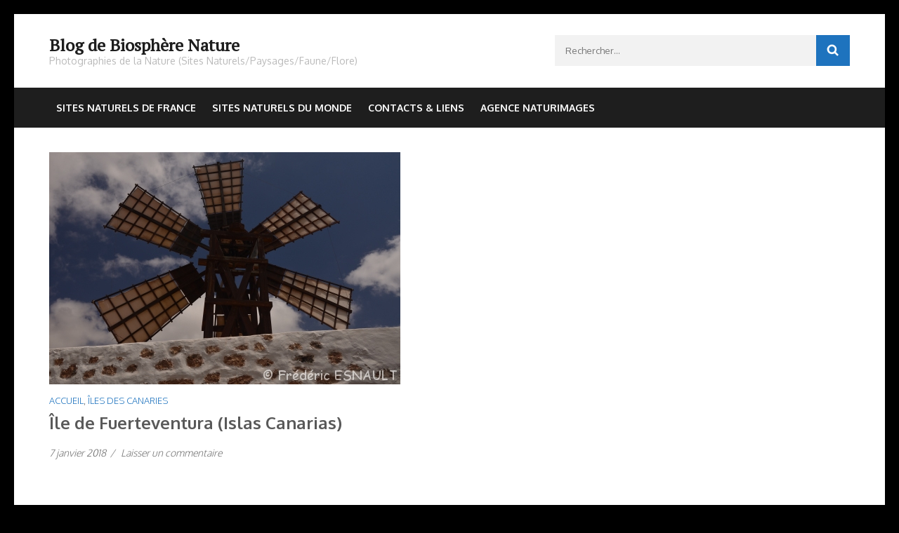

--- FILE ---
content_type: text/html; charset=UTF-8
request_url: http://biosphere-nature.com/lile-de-fuerteventura/
body_size: 12480
content:
<!DOCTYPE html>
<html lang="fr-FR">
<head itemscope itemtype="https://schema.org/WebSite">
<meta charset="UTF-8">
<meta name="viewport" content="width=device-width, initial-scale=1">
<link rel="profile" href="http://gmpg.org/xfn/11">
<link rel="pingback" href="http://biosphere-nature.com/xmlrpc.php">


<!-- MapPress Easy Google Maps Version:2.95.9 (https://www.mappresspro.com) -->
<meta name='robots' content='index, follow, max-image-preview:large, max-snippet:-1, max-video-preview:-1' />
	<style>img:is([sizes="auto" i], [sizes^="auto," i]) { contain-intrinsic-size: 3000px 1500px }</style>
	
	<!-- This site is optimized with the Yoast SEO plugin v26.8 - https://yoast.com/product/yoast-seo-wordpress/ -->
	<title>Île de Fuerteventura (Islas Canarias) - Blog de Biosphère Nature</title>
	<meta name="description" content="Bienvenue sur Mars ! Fuerteventura (Islas Canarias) offre des paysages désertiques et volcaniques dignes de la planète rouge" />
	<link rel="canonical" href="https://biosphere-nature.com/lile-de-fuerteventura/" />
	<meta property="og:locale" content="fr_FR" />
	<meta property="og:type" content="article" />
	<meta property="og:title" content="Île de Fuerteventura (Islas Canarias) - Blog de Biosphère Nature" />
	<meta property="og:description" content="Bienvenue sur Mars ! Fuerteventura (Islas Canarias) offre des paysages désertiques et volcaniques dignes de la planète rouge" />
	<meta property="og:url" content="https://biosphere-nature.com/lile-de-fuerteventura/" />
	<meta property="og:site_name" content="Blog de Biosphère Nature" />
	<meta property="article:publisher" content="https://www.facebook.com/Biosphre-Nature-101302708534841/" />
	<meta property="article:author" content="https://www.facebook.com/Biosphre-Nature-101302708534841/" />
	<meta property="article:published_time" content="2018-01-07T06:00:50+00:00" />
	<meta property="article:modified_time" content="2022-07-27T16:11:55+00:00" />
	<meta property="og:image" content="https://biosphere-nature.com/wp-content/uploads/2018/12/FUERTEVENTURA_2011-07-26_12-28-22.jpg" />
	<meta property="og:image:width" content="500" />
	<meta property="og:image:height" content="331" />
	<meta property="og:image:type" content="image/jpeg" />
	<meta name="author" content="Frédéric ESNAULT" />
	<meta name="twitter:card" content="summary_large_image" />
	<meta name="twitter:label1" content="Écrit par" />
	<meta name="twitter:data1" content="Frédéric ESNAULT" />
	<meta name="twitter:label2" content="Durée de lecture estimée" />
	<meta name="twitter:data2" content="1 minute" />
	<script type="application/ld+json" class="yoast-schema-graph">{"@context":"https://schema.org","@graph":[{"@type":"Article","@id":"https://biosphere-nature.com/lile-de-fuerteventura/#article","isPartOf":{"@id":"https://biosphere-nature.com/lile-de-fuerteventura/"},"author":{"name":"Frédéric ESNAULT","@id":"http://biosphere-nature.com/#/schema/person/b8f7c45aa535bbde82df3ccf47f38582"},"headline":"Île de Fuerteventura (Islas Canarias)","datePublished":"2018-01-07T06:00:50+00:00","dateModified":"2022-07-27T16:11:55+00:00","mainEntityOfPage":{"@id":"https://biosphere-nature.com/lile-de-fuerteventura/"},"wordCount":201,"commentCount":0,"publisher":{"@id":"http://biosphere-nature.com/#/schema/person/b8f7c45aa535bbde82df3ccf47f38582"},"image":{"@id":"https://biosphere-nature.com/lile-de-fuerteventura/#primaryimage"},"thumbnailUrl":"http://biosphere-nature.com/wp-content/uploads/2018/12/FUERTEVENTURA_2011-07-26_12-28-22.jpg","keywords":["Espagne","Faune","Flore","Île des Canaries","Île volcanique","Islas Canarias","Paysage","Volcanisme"],"articleSection":["Accueil","Îles des Canaries"],"inLanguage":"fr-FR","potentialAction":[{"@type":"CommentAction","name":"Comment","target":["https://biosphere-nature.com/lile-de-fuerteventura/#respond"]}]},{"@type":"WebPage","@id":"https://biosphere-nature.com/lile-de-fuerteventura/","url":"https://biosphere-nature.com/lile-de-fuerteventura/","name":"Île de Fuerteventura (Islas Canarias) - Blog de Biosphère Nature","isPartOf":{"@id":"http://biosphere-nature.com/#website"},"primaryImageOfPage":{"@id":"https://biosphere-nature.com/lile-de-fuerteventura/#primaryimage"},"image":{"@id":"https://biosphere-nature.com/lile-de-fuerteventura/#primaryimage"},"thumbnailUrl":"http://biosphere-nature.com/wp-content/uploads/2018/12/FUERTEVENTURA_2011-07-26_12-28-22.jpg","datePublished":"2018-01-07T06:00:50+00:00","dateModified":"2022-07-27T16:11:55+00:00","description":"Bienvenue sur Mars ! Fuerteventura (Islas Canarias) offre des paysages désertiques et volcaniques dignes de la planète rouge","breadcrumb":{"@id":"https://biosphere-nature.com/lile-de-fuerteventura/#breadcrumb"},"inLanguage":"fr-FR","potentialAction":[{"@type":"ReadAction","target":["https://biosphere-nature.com/lile-de-fuerteventura/"]}]},{"@type":"ImageObject","inLanguage":"fr-FR","@id":"https://biosphere-nature.com/lile-de-fuerteventura/#primaryimage","url":"http://biosphere-nature.com/wp-content/uploads/2018/12/FUERTEVENTURA_2011-07-26_12-28-22.jpg","contentUrl":"http://biosphere-nature.com/wp-content/uploads/2018/12/FUERTEVENTURA_2011-07-26_12-28-22.jpg","width":500,"height":331,"caption":"Moulin à vent près de Téfia. Île de Fuerteventura (Islas Canarias)."},{"@type":"BreadcrumbList","@id":"https://biosphere-nature.com/lile-de-fuerteventura/#breadcrumb","itemListElement":[{"@type":"ListItem","position":1,"name":"Accueil","item":"http://biosphere-nature.com/"},{"@type":"ListItem","position":2,"name":"Île de Fuerteventura (Islas Canarias)"}]},{"@type":"WebSite","@id":"http://biosphere-nature.com/#website","url":"http://biosphere-nature.com/","name":"Blog de Biosphère Nature","description":"Photographies de la Nature (Sites Naturels/Paysages/Faune/Flore)","publisher":{"@id":"http://biosphere-nature.com/#/schema/person/b8f7c45aa535bbde82df3ccf47f38582"},"potentialAction":[{"@type":"SearchAction","target":{"@type":"EntryPoint","urlTemplate":"http://biosphere-nature.com/?s={search_term_string}"},"query-input":{"@type":"PropertyValueSpecification","valueRequired":true,"valueName":"search_term_string"}}],"inLanguage":"fr-FR"},{"@type":["Person","Organization"],"@id":"http://biosphere-nature.com/#/schema/person/b8f7c45aa535bbde82df3ccf47f38582","name":"Frédéric ESNAULT","image":{"@type":"ImageObject","inLanguage":"fr-FR","@id":"http://biosphere-nature.com/#/schema/person/image/","url":"http://biosphere-nature.com/wp-content/uploads/2018/01/MERCANTOUR_2007-07-02_15-29-06.jpg","contentUrl":"http://biosphere-nature.com/wp-content/uploads/2018/01/MERCANTOUR_2007-07-02_15-29-06.jpg","width":500,"height":335,"caption":"Frédéric ESNAULT"},"logo":{"@id":"http://biosphere-nature.com/#/schema/person/image/"},"sameAs":["https://www.facebook.com/Biosphre-Nature-101302708534841/"]}]}</script>
	<!-- / Yoast SEO plugin. -->


<link rel='dns-prefetch' href='//fonts.googleapis.com' />
<link rel="alternate" type="application/rss+xml" title="Blog de Biosphère Nature &raquo; Flux" href="http://biosphere-nature.com/feed/" />
<link rel="alternate" type="application/rss+xml" title="Blog de Biosphère Nature &raquo; Flux des commentaires" href="http://biosphere-nature.com/comments/feed/" />
<link rel="alternate" type="application/rss+xml" title="Blog de Biosphère Nature &raquo; Île de Fuerteventura (Islas Canarias) Flux des commentaires" href="http://biosphere-nature.com/lile-de-fuerteventura/feed/" />
<script type="text/javascript">
/* <![CDATA[ */
window._wpemojiSettings = {"baseUrl":"https:\/\/s.w.org\/images\/core\/emoji\/15.0.3\/72x72\/","ext":".png","svgUrl":"https:\/\/s.w.org\/images\/core\/emoji\/15.0.3\/svg\/","svgExt":".svg","source":{"concatemoji":"http:\/\/biosphere-nature.com\/wp-includes\/js\/wp-emoji-release.min.js?ver=6.7.3"}};
/*! This file is auto-generated */
!function(i,n){var o,s,e;function c(e){try{var t={supportTests:e,timestamp:(new Date).valueOf()};sessionStorage.setItem(o,JSON.stringify(t))}catch(e){}}function p(e,t,n){e.clearRect(0,0,e.canvas.width,e.canvas.height),e.fillText(t,0,0);var t=new Uint32Array(e.getImageData(0,0,e.canvas.width,e.canvas.height).data),r=(e.clearRect(0,0,e.canvas.width,e.canvas.height),e.fillText(n,0,0),new Uint32Array(e.getImageData(0,0,e.canvas.width,e.canvas.height).data));return t.every(function(e,t){return e===r[t]})}function u(e,t,n){switch(t){case"flag":return n(e,"\ud83c\udff3\ufe0f\u200d\u26a7\ufe0f","\ud83c\udff3\ufe0f\u200b\u26a7\ufe0f")?!1:!n(e,"\ud83c\uddfa\ud83c\uddf3","\ud83c\uddfa\u200b\ud83c\uddf3")&&!n(e,"\ud83c\udff4\udb40\udc67\udb40\udc62\udb40\udc65\udb40\udc6e\udb40\udc67\udb40\udc7f","\ud83c\udff4\u200b\udb40\udc67\u200b\udb40\udc62\u200b\udb40\udc65\u200b\udb40\udc6e\u200b\udb40\udc67\u200b\udb40\udc7f");case"emoji":return!n(e,"\ud83d\udc26\u200d\u2b1b","\ud83d\udc26\u200b\u2b1b")}return!1}function f(e,t,n){var r="undefined"!=typeof WorkerGlobalScope&&self instanceof WorkerGlobalScope?new OffscreenCanvas(300,150):i.createElement("canvas"),a=r.getContext("2d",{willReadFrequently:!0}),o=(a.textBaseline="top",a.font="600 32px Arial",{});return e.forEach(function(e){o[e]=t(a,e,n)}),o}function t(e){var t=i.createElement("script");t.src=e,t.defer=!0,i.head.appendChild(t)}"undefined"!=typeof Promise&&(o="wpEmojiSettingsSupports",s=["flag","emoji"],n.supports={everything:!0,everythingExceptFlag:!0},e=new Promise(function(e){i.addEventListener("DOMContentLoaded",e,{once:!0})}),new Promise(function(t){var n=function(){try{var e=JSON.parse(sessionStorage.getItem(o));if("object"==typeof e&&"number"==typeof e.timestamp&&(new Date).valueOf()<e.timestamp+604800&&"object"==typeof e.supportTests)return e.supportTests}catch(e){}return null}();if(!n){if("undefined"!=typeof Worker&&"undefined"!=typeof OffscreenCanvas&&"undefined"!=typeof URL&&URL.createObjectURL&&"undefined"!=typeof Blob)try{var e="postMessage("+f.toString()+"("+[JSON.stringify(s),u.toString(),p.toString()].join(",")+"));",r=new Blob([e],{type:"text/javascript"}),a=new Worker(URL.createObjectURL(r),{name:"wpTestEmojiSupports"});return void(a.onmessage=function(e){c(n=e.data),a.terminate(),t(n)})}catch(e){}c(n=f(s,u,p))}t(n)}).then(function(e){for(var t in e)n.supports[t]=e[t],n.supports.everything=n.supports.everything&&n.supports[t],"flag"!==t&&(n.supports.everythingExceptFlag=n.supports.everythingExceptFlag&&n.supports[t]);n.supports.everythingExceptFlag=n.supports.everythingExceptFlag&&!n.supports.flag,n.DOMReady=!1,n.readyCallback=function(){n.DOMReady=!0}}).then(function(){return e}).then(function(){var e;n.supports.everything||(n.readyCallback(),(e=n.source||{}).concatemoji?t(e.concatemoji):e.wpemoji&&e.twemoji&&(t(e.twemoji),t(e.wpemoji)))}))}((window,document),window._wpemojiSettings);
/* ]]> */
</script>
<style id='wp-emoji-styles-inline-css' type='text/css'>

	img.wp-smiley, img.emoji {
		display: inline !important;
		border: none !important;
		box-shadow: none !important;
		height: 1em !important;
		width: 1em !important;
		margin: 0 0.07em !important;
		vertical-align: -0.1em !important;
		background: none !important;
		padding: 0 !important;
	}
</style>
<link rel='stylesheet' id='wp-block-library-css' href='http://biosphere-nature.com/wp-includes/css/dist/block-library/style.min.css?ver=6.7.3' type='text/css' media='all' />
<link rel='stylesheet' id='mappress-leaflet-css' href='http://biosphere-nature.com/wp-content/plugins/mappress-google-maps-for-wordpress/lib/leaflet/leaflet.css?ver=1.7.1' type='text/css' media='all' />
<link rel='stylesheet' id='mappress-leaflet-markercluster-default-css' href='http://biosphere-nature.com/wp-content/plugins/mappress-google-maps-for-wordpress/lib/leaflet/MarkerCluster.Default.css?ver=1.4.1' type='text/css' media='all' />
<link rel='stylesheet' id='mappress-leaflet-markercluster-css' href='http://biosphere-nature.com/wp-content/plugins/mappress-google-maps-for-wordpress/lib/leaflet/MarkerCluster.css?ver=1.4.1' type='text/css' media='all' />
<link rel='stylesheet' id='mappress-css' href='http://biosphere-nature.com/wp-content/plugins/mappress-google-maps-for-wordpress/css/mappress.css?ver=2.95.9' type='text/css' media='all' />
<style id='classic-theme-styles-inline-css' type='text/css'>
/*! This file is auto-generated */
.wp-block-button__link{color:#fff;background-color:#32373c;border-radius:9999px;box-shadow:none;text-decoration:none;padding:calc(.667em + 2px) calc(1.333em + 2px);font-size:1.125em}.wp-block-file__button{background:#32373c;color:#fff;text-decoration:none}
</style>
<style id='global-styles-inline-css' type='text/css'>
:root{--wp--preset--aspect-ratio--square: 1;--wp--preset--aspect-ratio--4-3: 4/3;--wp--preset--aspect-ratio--3-4: 3/4;--wp--preset--aspect-ratio--3-2: 3/2;--wp--preset--aspect-ratio--2-3: 2/3;--wp--preset--aspect-ratio--16-9: 16/9;--wp--preset--aspect-ratio--9-16: 9/16;--wp--preset--color--black: #000000;--wp--preset--color--cyan-bluish-gray: #abb8c3;--wp--preset--color--white: #ffffff;--wp--preset--color--pale-pink: #f78da7;--wp--preset--color--vivid-red: #cf2e2e;--wp--preset--color--luminous-vivid-orange: #ff6900;--wp--preset--color--luminous-vivid-amber: #fcb900;--wp--preset--color--light-green-cyan: #7bdcb5;--wp--preset--color--vivid-green-cyan: #00d084;--wp--preset--color--pale-cyan-blue: #8ed1fc;--wp--preset--color--vivid-cyan-blue: #0693e3;--wp--preset--color--vivid-purple: #9b51e0;--wp--preset--gradient--vivid-cyan-blue-to-vivid-purple: linear-gradient(135deg,rgba(6,147,227,1) 0%,rgb(155,81,224) 100%);--wp--preset--gradient--light-green-cyan-to-vivid-green-cyan: linear-gradient(135deg,rgb(122,220,180) 0%,rgb(0,208,130) 100%);--wp--preset--gradient--luminous-vivid-amber-to-luminous-vivid-orange: linear-gradient(135deg,rgba(252,185,0,1) 0%,rgba(255,105,0,1) 100%);--wp--preset--gradient--luminous-vivid-orange-to-vivid-red: linear-gradient(135deg,rgba(255,105,0,1) 0%,rgb(207,46,46) 100%);--wp--preset--gradient--very-light-gray-to-cyan-bluish-gray: linear-gradient(135deg,rgb(238,238,238) 0%,rgb(169,184,195) 100%);--wp--preset--gradient--cool-to-warm-spectrum: linear-gradient(135deg,rgb(74,234,220) 0%,rgb(151,120,209) 20%,rgb(207,42,186) 40%,rgb(238,44,130) 60%,rgb(251,105,98) 80%,rgb(254,248,76) 100%);--wp--preset--gradient--blush-light-purple: linear-gradient(135deg,rgb(255,206,236) 0%,rgb(152,150,240) 100%);--wp--preset--gradient--blush-bordeaux: linear-gradient(135deg,rgb(254,205,165) 0%,rgb(254,45,45) 50%,rgb(107,0,62) 100%);--wp--preset--gradient--luminous-dusk: linear-gradient(135deg,rgb(255,203,112) 0%,rgb(199,81,192) 50%,rgb(65,88,208) 100%);--wp--preset--gradient--pale-ocean: linear-gradient(135deg,rgb(255,245,203) 0%,rgb(182,227,212) 50%,rgb(51,167,181) 100%);--wp--preset--gradient--electric-grass: linear-gradient(135deg,rgb(202,248,128) 0%,rgb(113,206,126) 100%);--wp--preset--gradient--midnight: linear-gradient(135deg,rgb(2,3,129) 0%,rgb(40,116,252) 100%);--wp--preset--font-size--small: 13px;--wp--preset--font-size--medium: 20px;--wp--preset--font-size--large: 36px;--wp--preset--font-size--x-large: 42px;--wp--preset--spacing--20: 0.44rem;--wp--preset--spacing--30: 0.67rem;--wp--preset--spacing--40: 1rem;--wp--preset--spacing--50: 1.5rem;--wp--preset--spacing--60: 2.25rem;--wp--preset--spacing--70: 3.38rem;--wp--preset--spacing--80: 5.06rem;--wp--preset--shadow--natural: 6px 6px 9px rgba(0, 0, 0, 0.2);--wp--preset--shadow--deep: 12px 12px 50px rgba(0, 0, 0, 0.4);--wp--preset--shadow--sharp: 6px 6px 0px rgba(0, 0, 0, 0.2);--wp--preset--shadow--outlined: 6px 6px 0px -3px rgba(255, 255, 255, 1), 6px 6px rgba(0, 0, 0, 1);--wp--preset--shadow--crisp: 6px 6px 0px rgba(0, 0, 0, 1);}:where(.is-layout-flex){gap: 0.5em;}:where(.is-layout-grid){gap: 0.5em;}body .is-layout-flex{display: flex;}.is-layout-flex{flex-wrap: wrap;align-items: center;}.is-layout-flex > :is(*, div){margin: 0;}body .is-layout-grid{display: grid;}.is-layout-grid > :is(*, div){margin: 0;}:where(.wp-block-columns.is-layout-flex){gap: 2em;}:where(.wp-block-columns.is-layout-grid){gap: 2em;}:where(.wp-block-post-template.is-layout-flex){gap: 1.25em;}:where(.wp-block-post-template.is-layout-grid){gap: 1.25em;}.has-black-color{color: var(--wp--preset--color--black) !important;}.has-cyan-bluish-gray-color{color: var(--wp--preset--color--cyan-bluish-gray) !important;}.has-white-color{color: var(--wp--preset--color--white) !important;}.has-pale-pink-color{color: var(--wp--preset--color--pale-pink) !important;}.has-vivid-red-color{color: var(--wp--preset--color--vivid-red) !important;}.has-luminous-vivid-orange-color{color: var(--wp--preset--color--luminous-vivid-orange) !important;}.has-luminous-vivid-amber-color{color: var(--wp--preset--color--luminous-vivid-amber) !important;}.has-light-green-cyan-color{color: var(--wp--preset--color--light-green-cyan) !important;}.has-vivid-green-cyan-color{color: var(--wp--preset--color--vivid-green-cyan) !important;}.has-pale-cyan-blue-color{color: var(--wp--preset--color--pale-cyan-blue) !important;}.has-vivid-cyan-blue-color{color: var(--wp--preset--color--vivid-cyan-blue) !important;}.has-vivid-purple-color{color: var(--wp--preset--color--vivid-purple) !important;}.has-black-background-color{background-color: var(--wp--preset--color--black) !important;}.has-cyan-bluish-gray-background-color{background-color: var(--wp--preset--color--cyan-bluish-gray) !important;}.has-white-background-color{background-color: var(--wp--preset--color--white) !important;}.has-pale-pink-background-color{background-color: var(--wp--preset--color--pale-pink) !important;}.has-vivid-red-background-color{background-color: var(--wp--preset--color--vivid-red) !important;}.has-luminous-vivid-orange-background-color{background-color: var(--wp--preset--color--luminous-vivid-orange) !important;}.has-luminous-vivid-amber-background-color{background-color: var(--wp--preset--color--luminous-vivid-amber) !important;}.has-light-green-cyan-background-color{background-color: var(--wp--preset--color--light-green-cyan) !important;}.has-vivid-green-cyan-background-color{background-color: var(--wp--preset--color--vivid-green-cyan) !important;}.has-pale-cyan-blue-background-color{background-color: var(--wp--preset--color--pale-cyan-blue) !important;}.has-vivid-cyan-blue-background-color{background-color: var(--wp--preset--color--vivid-cyan-blue) !important;}.has-vivid-purple-background-color{background-color: var(--wp--preset--color--vivid-purple) !important;}.has-black-border-color{border-color: var(--wp--preset--color--black) !important;}.has-cyan-bluish-gray-border-color{border-color: var(--wp--preset--color--cyan-bluish-gray) !important;}.has-white-border-color{border-color: var(--wp--preset--color--white) !important;}.has-pale-pink-border-color{border-color: var(--wp--preset--color--pale-pink) !important;}.has-vivid-red-border-color{border-color: var(--wp--preset--color--vivid-red) !important;}.has-luminous-vivid-orange-border-color{border-color: var(--wp--preset--color--luminous-vivid-orange) !important;}.has-luminous-vivid-amber-border-color{border-color: var(--wp--preset--color--luminous-vivid-amber) !important;}.has-light-green-cyan-border-color{border-color: var(--wp--preset--color--light-green-cyan) !important;}.has-vivid-green-cyan-border-color{border-color: var(--wp--preset--color--vivid-green-cyan) !important;}.has-pale-cyan-blue-border-color{border-color: var(--wp--preset--color--pale-cyan-blue) !important;}.has-vivid-cyan-blue-border-color{border-color: var(--wp--preset--color--vivid-cyan-blue) !important;}.has-vivid-purple-border-color{border-color: var(--wp--preset--color--vivid-purple) !important;}.has-vivid-cyan-blue-to-vivid-purple-gradient-background{background: var(--wp--preset--gradient--vivid-cyan-blue-to-vivid-purple) !important;}.has-light-green-cyan-to-vivid-green-cyan-gradient-background{background: var(--wp--preset--gradient--light-green-cyan-to-vivid-green-cyan) !important;}.has-luminous-vivid-amber-to-luminous-vivid-orange-gradient-background{background: var(--wp--preset--gradient--luminous-vivid-amber-to-luminous-vivid-orange) !important;}.has-luminous-vivid-orange-to-vivid-red-gradient-background{background: var(--wp--preset--gradient--luminous-vivid-orange-to-vivid-red) !important;}.has-very-light-gray-to-cyan-bluish-gray-gradient-background{background: var(--wp--preset--gradient--very-light-gray-to-cyan-bluish-gray) !important;}.has-cool-to-warm-spectrum-gradient-background{background: var(--wp--preset--gradient--cool-to-warm-spectrum) !important;}.has-blush-light-purple-gradient-background{background: var(--wp--preset--gradient--blush-light-purple) !important;}.has-blush-bordeaux-gradient-background{background: var(--wp--preset--gradient--blush-bordeaux) !important;}.has-luminous-dusk-gradient-background{background: var(--wp--preset--gradient--luminous-dusk) !important;}.has-pale-ocean-gradient-background{background: var(--wp--preset--gradient--pale-ocean) !important;}.has-electric-grass-gradient-background{background: var(--wp--preset--gradient--electric-grass) !important;}.has-midnight-gradient-background{background: var(--wp--preset--gradient--midnight) !important;}.has-small-font-size{font-size: var(--wp--preset--font-size--small) !important;}.has-medium-font-size{font-size: var(--wp--preset--font-size--medium) !important;}.has-large-font-size{font-size: var(--wp--preset--font-size--large) !important;}.has-x-large-font-size{font-size: var(--wp--preset--font-size--x-large) !important;}
:where(.wp-block-post-template.is-layout-flex){gap: 1.25em;}:where(.wp-block-post-template.is-layout-grid){gap: 1.25em;}
:where(.wp-block-columns.is-layout-flex){gap: 2em;}:where(.wp-block-columns.is-layout-grid){gap: 2em;}
:root :where(.wp-block-pullquote){font-size: 1.5em;line-height: 1.6;}
</style>
<link rel='stylesheet' id='mugu-google-fonts-css' href='https://fonts.googleapis.com/css?family=Oxygen%3A300%2C400%2C700%7CPT+Serif&#038;ver=6.7.3#038;display=fallback' type='text/css' media='all' />
<link rel='stylesheet' id='jquery-sidr-light-style-css' href='http://biosphere-nature.com/wp-content/themes/mugu/css/jquery.sidr.light.min.css?ver=6.7.3' type='text/css' media='all' />
<link rel='stylesheet' id='mugu-style-css' href='http://biosphere-nature.com/wp-content/themes/mugu/style.css?ver=1.1.8' type='text/css' media='all' />
<link rel='stylesheet' id='tablepress-default-css' href='http://biosphere-nature.com/wp-content/tablepress-combined.min.css?ver=21' type='text/css' media='all' />
<script type="text/javascript" src="http://biosphere-nature.com/wp-includes/js/jquery/jquery.min.js?ver=3.7.1" id="jquery-core-js"></script>
<script type="text/javascript" src="http://biosphere-nature.com/wp-includes/js/jquery/jquery-migrate.min.js?ver=3.4.1" id="jquery-migrate-js"></script>
<link rel="https://api.w.org/" href="http://biosphere-nature.com/wp-json/" /><link rel="alternate" title="JSON" type="application/json" href="http://biosphere-nature.com/wp-json/wp/v2/posts/100" /><link rel="EditURI" type="application/rsd+xml" title="RSD" href="http://biosphere-nature.com/xmlrpc.php?rsd" />
<meta name="generator" content="WordPress 6.7.3" />
<link rel='shortlink' href='http://biosphere-nature.com/?p=100' />
<link rel="alternate" title="oEmbed (JSON)" type="application/json+oembed" href="http://biosphere-nature.com/wp-json/oembed/1.0/embed?url=http%3A%2F%2Fbiosphere-nature.com%2Flile-de-fuerteventura%2F" />
<link rel="alternate" title="oEmbed (XML)" type="text/xml+oembed" href="http://biosphere-nature.com/wp-json/oembed/1.0/embed?url=http%3A%2F%2Fbiosphere-nature.com%2Flile-de-fuerteventura%2F&#038;format=xml" />
<script type="application/ld+json">
{
    "@context": "https://schema.org",
    "@type": "Blog",
    "mainEntityOfPage": {
        "@type": "WebPage",
        "@id": "http://biosphere-nature.com/lile-de-fuerteventura/"
    },
    "headline": "Île de Fuerteventura (Islas Canarias)",
    "datePublished": "2018-01-07T07:00:50+0100",
    "dateModified": "2022-07-27T18:11:55+0200",
    "author": {
        "@type": "Person",
        "name": "Frédéric ESNAULT"
    },
    "description": "Bienvenue sur Mars ! Fuerteventura (Islas Canarias) offre des paysages désertiques et volcaniques dignes de la planète rouge",
    "image": {
        "@type": "ImageObject",
        "url": "http://biosphere-nature.com/wp-content/uploads/2018/12/FUERTEVENTURA_2011-07-26_12-28-22.jpg",
        "width": 500,
        "height": 331
    }
}
</script>
<style type="text/css" id="custom-background-css">
body.custom-background { background-color: #000000; }
</style>
	<link rel="icon" href="http://biosphere-nature.com/wp-content/uploads/2021/02/LA-PALMA_2008-08-28_18-47-22-Copie-66x66.jpg?v=1612620638" sizes="32x32" />
<link rel="icon" href="http://biosphere-nature.com/wp-content/uploads/2021/02/LA-PALMA_2008-08-28_18-47-22-Copie-300x300.jpg?v=1612620638" sizes="192x192" />
<link rel="apple-touch-icon" href="http://biosphere-nature.com/wp-content/uploads/2021/02/LA-PALMA_2008-08-28_18-47-22-Copie-300x300.jpg?v=1612620638" />
<meta name="msapplication-TileImage" content="http://biosphere-nature.com/wp-content/uploads/2021/02/LA-PALMA_2008-08-28_18-47-22-Copie-300x300.jpg?v=1612620638" />
<style type='text/css' media='all'>        a{
            color: #1e73be;
        }
        
        a:hover,
        a:focus{
        	color: #1e73be;
        	text-decoration: underline;
        }
        
        .featured-post .post .text-holder a:hover,
        .featured-post .post .text-holder a:focus,
        .post-section .post .entry-title a:hover,
        .post-section .post .entry-title a:focus,
        .search .post-section .page .entry-title a:hover,
        .search .post-section .page .entry-title a:focus,
        .post-section .post .entry-meta a:hover,
        .post-section .post .entry-meta a:focus,
        .widget.widget_viral_magazine_recent_post ul li .text-holder .entry-title a:hover,
        .widget.widget_viral_magazine_recent_post ul li .text-holder .entry-title a:focus,
        .widget.widget_viral_magazine_popular_post ul li .text-holder .entry-title a:hover,
        .widget.widget_viral_magazine_popular_post ul li .text-holder .entry-title a:focus,
        .widget.widget_viral_magazine_recent_post ul li .text-holder .posted-on a:hover,
        .widget.widget_viral_magazine_recent_post ul li .text-holder .posted-on a:focus,
        .widget.widget_viral_magazine_popular_post ul li .text-holder .posted-on a:hover,
        .widget.widget_viral_magazine_popular_post ul li .text-holder .posted-on a:focus,
        .widget.widget_mugu_recent_post ul li .text-holder .entry-title a:hover,
        .widget.widget_mugu_recent_post ul li .text-holder .entry-title a:focus,
        .widget.widget_mugu_popular_post ul li .text-holder .entry-title a:hover,
        .widget.widget_mugu_popular_post ul li .text-holder .entry-title a:focus,
        .widget.widget_mugu_recent_post ul li .text-holder .posted-on a:hover,
        .widget.widget_mugu_recent_post ul li .text-holder .posted-on a:focus,
        .widget.widget_mugu_popular_post ul li .text-holder .posted-on a:hover,
        .widget.widget_mugu_popular_post ul li .text-holder .posted-on a:focus,
        .widget ul li a:hover,
        .widget ul li a:focus,
        .comments-area .comment-body .comment-metadata a:hover,
        .comments-area .comment-body .comment-metadata a:focus{
        	color: #1e73be        }

        .site-header.header-1 .header-top .right-panel .search-form input[type="submit"]{
            background-color: #1e73be        }

        button,
        input[type="button"],
        input[type="reset"],
        input[type="submit"],
        .main-navigation ul ul :hover > a,
        .main-navigation ul ul .focus > a,
        .main-navigation ul ul li a:hover,
        .main-navigation ul ul  li a:focus,
        .main-navigation ul ul .current-menu-item > a,
        .main-navigation ul ul .current_page_item > a,
        .widget.widget_calendar table tbody td a,
        .site-header{
            background: #1e73be        }

        .widget.widget_rss ul li a{
            color: #1e73be        }

        .widget.widget_rss ul li a:hover,
        .widget.widget_rss ul li a:focus{
            text-decoration: underline;
        }

        .widget.widget_tag_cloud .tagcloud a:hover,
        .widget.widget_tag_cloud .tagcloud a:focus{
            background: #1e73be;
            border-color: #1e73be;
        }

        .site-header.header-1 .main-navigation ul li a:hover,
        .site-header.header-1 .main-navigation ul li a:focus,
        .site-header.header-1 .main-navigation ul li:hover > a,
        .site-header.header-1 .main-navigation .current_page_item > a,
        .site-header.header-1 .main-navigation .current-menu-item > a,
        .site-header.header-1 .main-navigation .current_page_ancestor > a,
        .site-header.header-1 .main-navigation .current-menu-ancestor > a{
            background: #1e73be;
        }

    </style></head>

<body class="post-template-default single single-post postid-100 single-format-standard custom-background group-blog custom-background-color full-width" itemscope itemtype="https://schema.org/WebPage">
<div id="page" class="site">
	<a class="skip-link screen-reader-text" href="#content">Aller au contenu (Pressez Entrée)</a>
	<header id="masthead" class="site-header  header-1" role="banner" itemscope itemtype="https://schema.org/WPHeader">
    <div class="header-top">
		<div class="container">
			    <div class="site-branding" itemscope itemtype="https://schema.org/Organization">
                        <div class="text-logo">  
                                    <p class="site-title" itemprop="name"><a href="http://biosphere-nature.com/" rel="home" itemprop="url">Blog de Biosphère Nature</a></p>
                                        <p class="site-description" itemprop="description">Photographies de la Nature (Sites Naturels/Paysages/Faune/Flore)</p>
                            </div> 
        </div><!-- .site-branding -->
        			<div class="right-panel">
				<div class= "search"><form role="search" method="get" class="search-form" action="http://biosphere-nature.com/">
				<label>
					<span class="screen-reader-text">Rechercher :</span>
					<input type="search" class="search-field" placeholder="Rechercher…" value="" name="s" />
				</label>
				<input type="submit" class="search-submit" value="Rechercher" />
			</form></div>
			</div>
		</div>
	</div>
	<div class="header-bottom">
		<div class="container">
			<div id="mobile-header">
				<a id="responsive-menu-button" href="#sidr-main">
					<span></span>
					<span></span>
					<span></span>
				</a> 
			</div>
			<nav id="site-navigation" class="main-navigation" role="navigation" itemscope itemtype="https://schema.org/SiteNavigationElement">
				<div class="menu-menu-biosphere-nature-container"><ul id="primary-menu" class="menu"><li id="menu-item-39292" class="menu-item menu-item-type-post_type menu-item-object-page menu-item-home menu-item-has-children menu-item-39292"><a href="http://biosphere-nature.com/sites-naturels-de-france/">Sites Naturels de France</a>
<ul class="sub-menu">
	<li id="menu-item-39301" class="menu-item menu-item-type-taxonomy menu-item-object-category menu-item-39301"><a href="http://biosphere-nature.com/category/parc-national/">Parc Naturel National (PNN)</a></li>
	<li id="menu-item-39298" class="menu-item menu-item-type-taxonomy menu-item-object-category menu-item-39298"><a href="http://biosphere-nature.com/category/parc-naturel-regional-pnr/">Parc Naturel Régional (PNR)</a></li>
	<li id="menu-item-39299" class="menu-item menu-item-type-taxonomy menu-item-object-category menu-item-39299"><a href="http://biosphere-nature.com/category/espace-naturel-sensible/">Espace Naturel Sensible (ENS)</a></li>
	<li id="menu-item-39303" class="menu-item menu-item-type-taxonomy menu-item-object-category menu-item-39303"><a href="http://biosphere-nature.com/category/reserve-naturelle-regionale-rnr/">Réserve Naturelle Régionale (RNR)</a></li>
	<li id="menu-item-39302" class="menu-item menu-item-type-taxonomy menu-item-object-category menu-item-39302"><a href="http://biosphere-nature.com/category/reserve-naturelle-nationale/">Réserve Naturelle Nationale (RNN)</a></li>
</ul>
</li>
<li id="menu-item-39293" class="menu-item menu-item-type-post_type menu-item-object-page menu-item-has-children menu-item-39293"><a href="http://biosphere-nature.com/sites-naturels-monde/">Sites Naturels du Monde</a>
<ul class="sub-menu">
	<li id="menu-item-39318" class="menu-item menu-item-type-taxonomy menu-item-object-category menu-item-39318"><a href="http://biosphere-nature.com/category/antilles/">Îles des Antilles</a></li>
	<li id="menu-item-39319" class="menu-item menu-item-type-taxonomy menu-item-object-category current-post-ancestor current-menu-parent current-post-parent menu-item-39319"><a href="http://biosphere-nature.com/category/canaries/">Îles des Canaries</a></li>
	<li id="menu-item-39320" class="menu-item menu-item-type-taxonomy menu-item-object-category menu-item-39320"><a href="http://biosphere-nature.com/category/iles-eoliennes/">Îles éoliennes</a></li>
</ul>
</li>
<li id="menu-item-39296" class="menu-item menu-item-type-post_type menu-item-object-page menu-item-39296"><a href="http://biosphere-nature.com/contacts/">Contacts &#038; Liens</a></li>
<li id="menu-item-40881" class="menu-item menu-item-type-custom menu-item-object-custom menu-item-40881"><a href="https://www.naturimages.com/?F_id=1addedf01de1200000405519">Agence NaturImages</a></li>
</ul></div>			</nav>
	    </div>
	</div>
</header>
    
    <div class="container">	
		    <div class="top-bar">
        <div class="page-header">
                    </div>

             </div>
<div class = "row">	
	   <div id="content" class="site-content">    

	<div id="primary" class="content-area">
		<main id="main" class="site-main" role="main">

		<div class = "post-section">
 <article id="post-100" class="post-100 post type-post status-publish format-standard has-post-thumbnail hentry category-accueil category-canaries tag-espagne tag-faune tag-flore tag-ile-des-canaries tag-ile-volcanique tag-islas-canarias tag-paysage tag-volcanisme" >
    
    <div class="post-thumbnail"><img width="500" height="331" src="http://biosphere-nature.com/wp-content/uploads/2018/12/FUERTEVENTURA_2011-07-26_12-28-22.jpg" class="attachment-mugu-without-sidebar size-mugu-without-sidebar wp-post-image" alt="" itemprop="image" decoding="async" fetchpriority="high" srcset="http://biosphere-nature.com/wp-content/uploads/2018/12/FUERTEVENTURA_2011-07-26_12-28-22.jpg 500w, http://biosphere-nature.com/wp-content/uploads/2018/12/FUERTEVENTURA_2011-07-26_12-28-22-300x199.jpg 300w, http://biosphere-nature.com/wp-content/uploads/2018/12/FUERTEVENTURA_2011-07-26_12-28-22-370x245.jpg 370w" sizes="(max-width: 500px) 100vw, 500px" /></div>    
	<header class="entry-header">
		<span class="cat-links"><a href="http://biosphere-nature.com/category/accueil/" rel="category tag">Accueil</a>, <a href="http://biosphere-nature.com/category/canaries/" rel="category tag">Îles des Canaries</a></span><h1 class="entry-title" itemprop="headline">Île de Fuerteventura (Islas Canarias)</h1>                <div class="entry-meta">
                    <span class="posted-on"><a href="http://biosphere-nature.com/lile-de-fuerteventura/" rel="bookmark"><time class="entry-date published" datetime="2018-01-07T07:00:50+01:00">7 janvier 2018</time><time class="updated" datetime="2022-07-27T18:11:55+02:00">27 juillet 2022</time></a></span>/ <span class="comments"><a href="http://biosphere-nature.com/lile-de-fuerteventura/#respond">Laisser un commentaire</a></span>                </div><!-- .entry-meta -->
        	</header><!-- .entry-header -->

	<div class="entry-content" itemprop="text">
		<p>&nbsp;</p>
<h2>Description de l&rsquo;île de Fuerteventura</h2>
<p>A 1/2h de Lanzarote en Ferry, cela valait bien la peine de faire la traversée pour découvrir cette île très désertique.</p>
<p>Beaucoup plus défigurée que ses voisines par des complexes hôteliers horribles et très désertique à l&rsquo;intérieur, les amoureux de la nature n&rsquo;y trouveront pas de quoi s&rsquo;émerveiller.</p>
<p>Pourtant, des efforts visibles ont été faits avec un réseau très dense de sentiers balisés et des restaurations (notamment de moulin) tout à fait réussies.</p>
<p>&nbsp;</p>
<h2>Principaux sites de l&rsquo;île de Fuerteventura</h2>
<p>Il faut donc prendre le temps de chercher et on finit par trouver quelques beaux sites  :</p>
<ul>
<li>Le Parque Rural de Bétancuria avec l&rsquo;Ermita de la Peña et le Barrage de Las Peñitas</li>
<li>Les Dunes de Corralejo &amp; d&rsquo;Ajuy (fossiles)</li>
<li>Les villages d&rsquo;Oliva, le Couvent San Buenaventura &amp; les nombreux moulins</li>
<li>Le point de vue Mirador de Morro Velesa</li>
</ul>
<p>&nbsp;</p>
<h2 align="left">Photographies de l&rsquo;île de Fuerteventura</h2>
<div class="BN-Photographies">
<div id='gallery-2' class='gallery galleryid-100 gallery-columns-3 gallery-size-medium'><figure class='gallery-item'>
			<div class='gallery-icon landscape'>
				<a href="http://biosphere-nature.fr/category_media/faune-flore-de-fuenteventura/" target="_blank" class="set-target no-lightbox"><img decoding="async" width="300" height="201" src="http://biosphere-nature.com/wp-content/uploads/2018/01/FUERTEVENTURA_2011-07-26_11-45-44-300x201.jpg" class="attachment-medium size-medium" alt="L&#039;écureuil de Barbarie (Atlantoxerus getulus)" aria-describedby="gallery-2-40021" srcset="http://biosphere-nature.com/wp-content/uploads/2018/01/FUERTEVENTURA_2011-07-26_11-45-44-300x201.jpg 300w, http://biosphere-nature.com/wp-content/uploads/2018/01/FUERTEVENTURA_2011-07-26_11-45-44-370x248.jpg 370w, http://biosphere-nature.com/wp-content/uploads/2018/01/FUERTEVENTURA_2011-07-26_11-45-44.jpg 500w" sizes="(max-width: 300px) 100vw, 300px" /></a>
			</div>
				<figcaption class='wp-caption-text gallery-caption' id='gallery-2-40021'>
				<big>Faune<br>de l&rsquo;Île de Fuerteventura<br>(Islas Canarias)</big>
				</figcaption></figure><figure class='gallery-item'>
			<div class='gallery-icon landscape'>
				<a href="http://biosphere-nature.fr/category_media/ile-de-fuerteventura-islas-canarias/" target="_blank" class="set-target no-lightbox"><img decoding="async" width="300" height="199" src="http://biosphere-nature.com/wp-content/uploads/2018/01/FUERTEVENTURA_2011-07-26_15-06-31-300x199.jpg" class="attachment-medium size-medium" alt="La Ermita de la Peña" aria-describedby="gallery-2-40023" srcset="http://biosphere-nature.com/wp-content/uploads/2018/01/FUERTEVENTURA_2011-07-26_15-06-31-300x199.jpg 300w, http://biosphere-nature.com/wp-content/uploads/2018/01/FUERTEVENTURA_2011-07-26_15-06-31-370x245.jpg 370w, http://biosphere-nature.com/wp-content/uploads/2018/01/FUERTEVENTURA_2011-07-26_15-06-31.jpg 500w" sizes="(max-width: 300px) 100vw, 300px" /></a>
			</div>
				<figcaption class='wp-caption-text gallery-caption' id='gallery-2-40023'>
				<big>Paysages<br>de l&rsquo;Île de Fuerteventura<br>(Islas Canarias)</big>
				</figcaption></figure><figure class='gallery-item'>
			<div class='gallery-icon landscape'>
				<a href="http://biosphere-nature.fr/category_media/faune-flore-de-fuenteventura/" target="_blank" class="set-target no-lightbox"><img loading="lazy" decoding="async" width="300" height="199" src="http://biosphere-nature.com/wp-content/uploads/2018/01/FUERTEVENTURA_2011-07-26_14-11-04-300x199.jpg" class="attachment-medium size-medium" alt="Parque rural de Bétancuria" aria-describedby="gallery-2-40022" srcset="http://biosphere-nature.com/wp-content/uploads/2018/01/FUERTEVENTURA_2011-07-26_14-11-04-300x199.jpg 300w, http://biosphere-nature.com/wp-content/uploads/2018/01/FUERTEVENTURA_2011-07-26_14-11-04-370x245.jpg 370w, http://biosphere-nature.com/wp-content/uploads/2018/01/FUERTEVENTURA_2011-07-26_14-11-04.jpg 500w" sizes="auto, (max-width: 300px) 100vw, 300px" /></a>
			</div>
				<figcaption class='wp-caption-text gallery-caption' id='gallery-2-40022'>
				<big>Flore<br>de l&rsquo;Île de Fuerteventura<br>(Islas Canarias)</big>
				</figcaption></figure>
		</div>

</div>
<p>&nbsp;</p>
<h2 align="left">Randonnées de l&rsquo;île de Fuerteventura</h2>
<p>&nbsp;</p>
<h2>Articles associés de l&rsquo;île de Fuerteventura</h2>
<p>&nbsp;</p>
	</div><!-- .entry-content -->

	<footer class="entry-footer">
		<div class="left"><div class="tags"><a href="http://biosphere-nature.com/tag/espagne/" rel="tag">Espagne</a><a href="http://biosphere-nature.com/tag/faune/" rel="tag">Faune</a><a href="http://biosphere-nature.com/tag/flore/" rel="tag">Flore</a><a href="http://biosphere-nature.com/tag/ile-des-canaries/" rel="tag">Île des Canaries</a><a href="http://biosphere-nature.com/tag/ile-volcanique/" rel="tag">Île volcanique</a><a href="http://biosphere-nature.com/tag/islas-canarias/" rel="tag">Islas Canarias</a><a href="http://biosphere-nature.com/tag/paysage/" rel="tag">Paysage</a><a href="http://biosphere-nature.com/tag/volcanisme/" rel="tag">Volcanisme</a></div></div>	</footer><!-- .entry-footer -->
    
</article><!-- #post-## -->

</div>
	<nav class="navigation post-navigation" aria-label="Publications">
		<h2 class="screen-reader-text">Navigation de l’article</h2>
		<div class="nav-links"><div class="nav-previous"><a href="http://biosphere-nature.com/le-parc-national-du-mercantour/" rel="prev">Parc Naturel National du Mercantour</a></div><div class="nav-next"><a href="http://biosphere-nature.com/ile-de-la-dominique/" rel="next">Île de la Dominique (Dominica island)</a></div></div>
	</nav>
<div id="comments" class="comments-area">

		 <div class="comments-area">
    
    	<div id="respond" class="comment-respond">
		<h3 id="reply-title" class="comment-reply-title">Laisser un commentaire <small><a rel="nofollow" id="cancel-comment-reply-link" href="/lile-de-fuerteventura/#respond" style="display:none;">Annuler la réponse</a></small></h3><form action="http://biosphere-nature.com/wp-comments-post.php" method="post" id="commentform" class="comment-form"><p class="comment-notes"><span id="email-notes">Votre adresse e-mail ne sera pas publiée.</span> <span class="required-field-message">Les champs obligatoires sont indiqués avec <span class="required">*</span></span></p><p class="comment-form-comment"><label class="screen-reader-text" for="comment">Commentaire</label><textarea id="comment" name="comment" placeholder="Commentaire" cols="45" rows="8" aria-required="true" required></textarea></p><p class="comment-form-author"><label class="screen-reader-text" for="author">Nom<span class="required">*</span></label><input id="author" name="author" placeholder="Nom*" type="text" value="" size="30" aria-required='true' required /></p>
<p class="comment-form-email"><label class="screen-reader-text" for="email">Email<span class="required">*</span></label><input id="email" name="email" placeholder="E-mail*" type="text" value="" size="30" aria-required='true' required /></p>
<p class="comment-form-url"><label class="screen-reader-text" for="url">Site web</label><input id="url" name="url" placeholder="Site web" type="text" value="" size="30" /></p>
<p class="form-submit"><input name="submit" type="submit" id="submit" class="submit" value="Laisser un commentaire" /> <input type='hidden' name='comment_post_ID' value='100' id='comment_post_ID' />
<input type='hidden' name='comment_parent' id='comment_parent' value='0' />
</p><p style="display: none;"><input type="hidden" id="akismet_comment_nonce" name="akismet_comment_nonce" value="2da569b0da" /></p><p style="display: none !important;" class="akismet-fields-container" data-prefix="ak_"><label>&#916;<textarea name="ak_hp_textarea" cols="45" rows="8" maxlength="100"></textarea></label><input type="hidden" id="ak_js_1" name="ak_js" value="160"/><script>document.getElementById( "ak_js_1" ).setAttribute( "value", ( new Date() ).getTime() );</script></p></form>	</div><!-- #respond -->
	<p class="akismet_comment_form_privacy_notice">Ce site utilise Akismet pour réduire les indésirables. <a href="https://akismet.com/privacy/" target="_blank" rel="nofollow noopener">En savoir plus sur la façon dont les données de vos commentaires sont traitées</a>.</p>  </div>
</div><!-- #comments -->
		</main><!-- #main -->
	</div><!-- #primary -->

        </div><!-- #content -->
	
        </div>    
    </div><!-- #container -->

	<footer class="site-footer" itemscope itemtype="https://schema.org/WPFooter">
	<div class="site-info"><div class="container"><p>Copyright &copy; 2026 <a href="http://biosphere-nature.com/">Blog de Biosphère Nature</a> &verbar; Mugu développé par: <a href="https://rarathemes.com/" rel="nofollow" target="_blank">Rara Theme</a> &verbar; Propulsé par: <a href="https://fr.wordpress.org/" target="_blank">WordPress</a>.</p></div></div>	
	</footer>
</div><!-- #page -->

<script type="text/javascript" src="http://biosphere-nature.com/wp-content/themes/mugu/js/jquery.sidr.min.js?ver=1.1.8" id="sidr-js"></script>
<script type="text/javascript" src="http://biosphere-nature.com/wp-content/themes/mugu/js/jquery.matchHeight.min.js?ver=0.7.2" id="jquery-matchHeight-js"></script>
<script type="text/javascript" src="http://biosphere-nature.com/wp-content/themes/mugu/js/all.min.js?ver=5.6.3" id="all-js"></script>
<script type="text/javascript" src="http://biosphere-nature.com/wp-content/themes/mugu/js/v4-shims.min.js?ver=5.6.3" id="v4-shims-js"></script>
<script type="text/javascript" src="http://biosphere-nature.com/wp-content/themes/mugu/js/custom.min.js?ver=1.1.8" id="mugu-custom-js"></script>
<script type="text/javascript" id="mugu-ajax-js-extra">
/* <![CDATA[ */
var mugu_ajax = {"url":"http:\/\/biosphere-nature.com\/wp-admin\/admin-ajax.php"};
/* ]]> */
</script>
<script type="text/javascript" src="http://biosphere-nature.com/wp-content/themes/mugu/js/ajax.min.js?ver=1.1.8" id="mugu-ajax-js"></script>
<script type="text/javascript" src="http://biosphere-nature.com/wp-includes/js/comment-reply.min.js?ver=6.7.3" id="comment-reply-js" async="async" data-wp-strategy="async"></script>
<script type="text/javascript" src="http://biosphere-nature.com/wp-content/plugins/wp-gallery-custom-links/wp-gallery-custom-links.js?ver=1.1" id="wp-gallery-custom-links-js-js"></script>
<script defer type="text/javascript" src="http://biosphere-nature.com/wp-content/plugins/akismet/_inc/akismet-frontend.js?ver=1769278307" id="akismet-frontend-js"></script>

</body>
</html>

--- FILE ---
content_type: text/css
request_url: http://biosphere-nature.com/wp-content/themes/mugu/style.css?ver=1.1.8
body_size: 58377
content:
/*
Theme Name: Mugu
Theme URI: https://rarathemes.com/wordpress-themes/mugu/
Author: Rara Theme
Author URI: https://rarathemes.com/
Description: Mugu is a perfect responsive magazine style WordPress theme suitable for news, newspaper, magazine and blogs. The theme is easily customizable using the options available on the customizer. Designed with visitor engagement in mind, the theme has a clean layout and great typography to create a beautiful looking website and adds up to a great user experience. The theme is developed using SEO in mind, so that you can easily climb the Google ranking. The theme comes with four custom widgets that can be placed on various widget areas in the theme. The theme is also translation ready. Check the demo at https://rarathemes.com/previews/?theme=mugu, documentation at https://docs.rarathemes.com/docs/mugu/ and get support at https://rarathemes.com/support-ticket/.
Version: 1.1.8
Requires PHP: 5.6
Tested up to: 6.4
License: GNU General Public License v2 or later
License URI: http://www.gnu.org/licenses/gpl-2.0.html
Text Domain: mugu
Tags: one-column, two-columns, right-sidebar, custom-menu, custom-logo, custom-background, featured-images, footer-widgets, post-formats, full-width-template, sticky-post, threaded-comments, translation-ready, theme-options, news, blog

This theme, like WordPress, is licensed under the GPL.
Use it to make something cool, have fun, and share what you've learned with others.

Mugu is based on Underscores http://underscores.me/, (C) 2012-2016 Automattic, Inc.
Underscores is distributed under the terms of the GNU GPL v2 or later.

Normalizing styles have been helped along thanks to the fine work of
Nicolas Gallagher and Jonathan Neal http://necolas.github.com/normalize.css/
*/
/*--------------------------------------------------------------
>>> TABLE OF CONTENTS:
----------------------------------------------------------------
# Normalize
# Typography
# Elements
# Forms
# Navigation
	## Links
	## Menus
# Accessibility
# Alignments
# Clearings
# Widgets
# Content
    ## Posts and pages
	## Asides
	## Comments
# Infinite scroll
# Media
	## Captions
	## Galleries
--------------------------------------------------------------*/

/*--------------------------------------------------------------
# Normalize
--------------------------------------------------------------*/
html {
	font-family: 'PT Serif', serif;
	-webkit-text-size-adjust: 100%;
	-ms-text-size-adjust:     100%;
}

body {
	margin: 0;
}

article,
aside,
details,
figcaption,
figure,
footer,
header,
main,
menu,
nav,
section,
summary {
	display: block;
}

audio,
canvas,
progress,
video {
	display: inline-block;
	vertical-align: baseline;
}

audio:not([controls]) {
	display: none;
	height: 0;
}

[hidden],
template {
	display: none;
}

a {
	text-decoration:none;
    color:#bbbcc1;
    outline:none;
}

a:active,
a:hover {
	text-decoration:underline;
    color: #bbbcc1;
}

a:focus{outline: none;}

abbr[title] {
	border-bottom: 1px dotted;
}

b,
strong {
	font-weight: bold;
}

dfn {
	font-style: italic;
}

h1 {
	font-size: 2em;
	margin: 0.67em 0;
}

mark {
	background: #ff0;
	color: #000;
}

small {
	font-size: 80%;
}

sub,
sup {
	font-size: 75%;
	line-height: 0;
	position: relative;
	vertical-align: baseline;
}

sup {
	top: -0.5em;
}

sub {
	bottom: -0.25em;
}

img {
	border: 0;
}

svg:not(:root) {
	overflow: hidden;
}

figure {
	margin: 1em 40px;
}

hr {
	box-sizing: content-box;
	height: 0;
}

pre {
	overflow: auto;
}

code,
kbd,
pre,
samp {
	font-family: monospace, monospace;
	font-size: 1em;
}

button,
input,
optgroup,
select,
textarea {
	color: inherit;
	font: inherit;
	margin: 0;
}

button {
	overflow: visible;
}

button,
select {
	text-transform: none;
}

button,
html input[type="button"],
input[type="reset"],
input[type="submit"] {
	-webkit-appearance: button;
	cursor: pointer;
}

button[disabled],
html input[disabled] {
	cursor: default;
}

button::-moz-focus-inner,
input::-moz-focus-inner {
	border: 0;
	padding: 0;
}

input {
	line-height: normal;
}

input[type="checkbox"],
input[type="radio"] {
	box-sizing: border-box;
	padding: 0;
}

input[type="number"]::-webkit-inner-spin-button,
input[type="number"]::-webkit-outer-spin-button {
	height: auto;
}

input[type="search"] {
	-webkit-appearance: textfield;
	box-sizing: content-box;
}

input[type="search"]::-webkit-search-cancel-button,
input[type="search"]::-webkit-search-decoration {
	-webkit-appearance: none;
}

fieldset {
	border: 1px solid #c0c0c0;
	margin: 0 2px;
	padding: 0.35em 0.625em 0.75em;
}

legend {
	border: 0;
	padding: 0;
}

textarea {
	overflow: auto;
}

optgroup {
	font-weight: bold;
}

table {
	border-collapse: collapse;
	border-spacing: 0;
}

td,
th {
	padding: 0;
}

/*--------------------------------------------------------------
# Typography
--------------------------------------------------------------*/
body,
button,
input,
select,
textarea {
	color: #595959;
	font-family: 'Oxygen', sans-serif;
	font-size: 17px;
	line-height: 26px;
}

h1,
h2,
h3,
h4,
h5,
h6 {
	clear: both;
	margin-top: 0;
}

p {
	margin-bottom: 1.5em;
	margin-top: 0
}

dfn,
cite,
em,
i {
	font-style: italic;
}

blockquote {
	margin: 0 1.5em;
}

address {
	margin: 0 0 1.5em;
}

pre {
	background: #eee;
	font-family: "Courier 10 Pitch", Courier, monospace;
	font-size: 15px;
	font-size: 0.9375rem;
	line-height: 1.6;
	margin-bottom: 1.6em;
	max-width: 100%;
	overflow: auto;
	padding: 1.6em;
}

code,
kbd,
tt,
var {
	font-family: Monaco, Consolas, "Andale Mono", "DejaVu Sans Mono", monospace;
	font-size: 15px;
	font-size: 0.9375rem;
}

abbr,
acronym {
	border-bottom: 1px dotted #666;
	cursor: help;
}

mark,
ins {
	background: #fff9c0;
	text-decoration: none;
}

big {
	font-size: 125%;
}

/*--------------------------------------------------------------
# Elements
--------------------------------------------------------------*/
html {
	-webkit-box-sizing: border-box;
	-moz-box-sizing: border-box;
	box-sizing: border-box;
}

*,
*:before,
*:after { /* Inherit box-sizing to make it easier to change the property for components that leverage other behavior; see http://css-tricks.com/inheriting-box-sizing-probably-slightly-better-best-practice/ */
	-webkit-box-sizing: inherit;
	-moz-box-sizing: inherit;
	box-sizing: inherit;
}

body {
	color:#595959;
    font-family: 'Oxygen', sans-serif;
    font-size: 17px;
    line-height: 26px;
    background:#fff;
     overflow-y: scroll;
    -webkit-text-size-adjust:100%;
    -ms-text-size-adjust:none;
    min-width: 320px;
}

blockquote:before,
blockquote:after,
q:before,
q:after {
	content: "";
}

blockquote,
q {
	quotes: "" "";
}

hr {
	background-color: #ccc;
	border: 0;
	height: 1px;
	margin-bottom: 1.5em;
}

ul,
ol {
	margin: 0 0 1.5em 0;
}

ul {
	list-style: square;
	padding: 0 0 0 22px;
}

ol {
	list-style: decimal;
	padding: 0 0 0 22px;
}

li > ul,
li > ol {
	margin-bottom: 0;
	margin-left: 0;
}

dt {
	font-weight: bold;
}

dd {
	margin: 0 1.5em 1.5em;
}

img {
	height: auto; /* Make sure images are scaled correctly. */
	max-width: 100%; /* Adhere to container width. */
}

table {
	margin: 0 0 1.5em;
	width: 100%;
}

/*--------------------------------------------------------------
# Forms
--------------------------------------------------------------*/
button,
input[type="button"],
input[type="reset"],
input[type="submit"] {
	border: 0;
	color: #fff;
	font-size: 16px;
	font-weight: 700;
	background: #0fb4d2;
	padding: 10px 20px;
}

button:hover,
input[type="button"]:hover,
input[type="reset"]:hover,
input[type="submit"]:hover {
	/*background: #0d9db7;*/
	opacity: 0.8;
}

button:focus,
input[type="button"]:focus,
input[type="reset"]:focus,
input[type="submit"]:focus {
	outline: thin dotted;
}

input[type="text"],
input[type="email"],
input[type="url"],
input[type="password"],
input[type="search"],
textarea {
	color: #666;
	border: 1px solid #e7e7e7;
	border-radius: 0;
	outline: none;
}

input[type="text"]:focus,
input[type="email"]:focus,
input[type="url"]:focus,
input[type="password"]:focus,
input[type="search"]:focus,
textarea:focus {
	color: #111;
	border-color: #b4b4b4;
	outline: thin dotted;
}

input[type="text"],
input[type="email"],
input[type="url"],
input[type="password"],
input[type="search"] {
	padding: 10px 15px;
}

textarea {
	padding: 10px 15px;
	width: 100%;
	height: 155px;
	resize: none;
}

/*--------------------------------------------------------------
# Navigation
--------------------------------------------------------------*/
/*--------------------------------------------------------------
## Links
--------------------------------------------------------------*/
a {
	color: #0fb4d2;
	text-decoration: none;
}

a:hover,
a:focus {
	color: #0fb4d2;
	text-decoration: underline;
}

a:focus {
	outline: thin dotted;
}

a:hover,
a:active {
	outline: none;
}

/*--------------------------------------------------------------
## Menus
--------------------------------------------------------------*/
.main-navigation {
	float: left;
	margin: 6px 0 0;
}

.main-navigation ul {
	list-style: none;
	margin: 0;
	padding-left: 0;
	font-size: 14px;
	line-height: 17px;
	text-transform: uppercase;
	font-weight: 700;
}

.main-navigation ul li {
	float: left;
	position: relative;
	margin-left: 47px;
}

.main-navigation ul li:first-child{margin-left: 0;}

.main-navigation ul  li a {
	display: block;
	text-decoration: none;
	color: #fff;
	padding: 0 0 29px;
}

.main-navigation ul ul {
	box-shadow: 0 3px 3px rgba(0, 0, 0, 0.2);
	float: left;
	position: absolute;
	top: 100%;
	left: 0;
	z-index: 99999;
	background: #fff;
	width: 250px;
	padding: 1px 0;
	/*display: none;*/
	margin-left: -99999px;
}

.main-navigation ul ul ul {
	left: 100%;
	top: 0;
}

.main-navigation ul ul a {
	color: #595959;
	padding: 10px;
}

.main-navigation ul ul li {
	float: none;
	display: block;
	margin: 0;

}

.main-navigation li:hover > a,
.main-navigation li.focus > a {
	color: #ededed;
}

.main-navigation ul ul :hover > a,
.main-navigation ul ul .focus > a {
	background: #1e74c5;
	color: #fff;
}

.main-navigation ul ul li a:hover,
.main-navigation ul ul  li a:focus {
	background: #1e74c5;
	color: #fff;
}

.main-navigation ul li:hover > ul {
	margin-left: 0;
}
.main-navigation ul li:focus-within > ul {
	margin-left: 0;
}

.main-navigation ul li.focus > ul {
	margin-left: 0;
}

.main-navigation .current_page_item > a,
.main-navigation .current-menu-item > a,
.main-navigation .current_page_ancestor > a,
.main-navigation .current-menu-ancestor > a,
.main-navigation ul li a:hover,
.main-navigation ul li a:focus {
	color: #ededed;
}

.main-navigation ul ul .current-menu-item > a,
.main-navigation ul ul .current_page_item > a{
	background: #1e74c5;
	color: #fff;
}

.site-main .comment-navigation,
.site-main .posts-navigation,
.site-main .post-navigation {
	margin: 0 0 1.5em;
	overflow: hidden;
}

.comment-navigation .nav-previous,
.posts-navigation .nav-previous,
.post-navigation .nav-previous {
	float: left;
	width: 50%;
}

.comment-navigation .nav-next,
.posts-navigation .nav-next,
.post-navigation .nav-next {
	float: right;
	text-align: right;
	width: 50%;
}

/*--------------------------------------------------------------
# Accessibility
--------------------------------------------------------------*/
/* Text meant only for screen readers. */
.screen-reader-text {
	clip: rect(1px, 1px, 1px, 1px);
	position: absolute !important;
	height: 1px;
	width: 1px;
	overflow: hidden;
}

.screen-reader-text:focus {
	background-color: #f1f1f1;
	border-radius: 3px;
	box-shadow: 0 0 2px 2px rgba(0, 0, 0, 0.6);
	clip: auto !important;
	color: #21759b;
	display: block;
	font-size: 14px;
	font-size: 0.875rem;
	font-weight: bold;
	height: auto;
	left: 5px;
	line-height: normal;
	padding: 15px 23px 14px;
	text-decoration: none;
	top: 5px;
	width: auto;
	z-index: 100000; /* Above WP toolbar. */
}

/* Do not show the outline on the skip link target. */
#content[tabindex="-1"]:focus {
	outline: 0;
}

/*--------------------------------------------------------------
# Alignments
--------------------------------------------------------------*/
.alignleft {
	display: inline;
	float: left;
	margin-right: 1.5em;
}

.alignright {
	display: inline;
	float: right;
	margin-left: 1.5em;
}

.aligncenter {
	clear: both;
	display: block;
	margin-left: auto;
	margin-right: auto;
}

/*--------------------------------------------------------------
# Clearings
--------------------------------------------------------------*/
.clear:before,
.clear:after,
.entry-content:before,
.entry-content:after,
.comment-content:before,
.comment-content:after,
.site-header:before,
.site-header:after,
.site-content:before,
.site-content:after,
.site-footer:before,
.site-footer:after {
	content: "";
	display: table;
	table-layout: fixed;
}

.clear:after,
.entry-content:after,
.comment-content:after,
.site-header:after,
.site-content:after,
.site-footer:after {
	clear: both;
}

/*--------------------------------------------------------------
# Widgets
--------------------------------------------------------------*/
.widget {
	margin: 0 0 1.5em;
}

/* Make sure select elements fit in widgets. */
.widget select {
	max-width: 100%;
}

/*--------------------------------------------------------------
# Content
--------------------------------------------------------------*/
/*--------------------------------------------------------------
## Posts and pages
--------------------------------------------------------------*/
.sticky {
	display: block;
}

.hentry {
	margin: 0 0 1.5em;
}

.byline,
.updated:not(.published) {
	display: none;
}

.single .byline,
.group-blog .byline {
	display: inline;
}

.page-content,
.entry-content,
.entry-summary {
	margin: 1.5em 0 0;
}

.page-links {
	clear: both;
	margin: 0 0 1.5em;
}

/*--------------------------------------------------------------
## Asides
--------------------------------------------------------------*/
.blog .format-aside .entry-title,
.archive .format-aside .entry-title {
	display: none;
}

/*--------------------------------------------------------------
## No result found
--------------------------------------------------------------*/
section.no-results.not-found {
    margin-bottom: 25px;
}

/*--------------------------------------------------------------
## Comments
--------------------------------------------------------------*/
.comment-content a {
	word-wrap: break-word;
}

.bypostauthor {
	display: block;
}

/*--------------------------------------------------------------
# Infinite scroll
--------------------------------------------------------------*/
/* Globally hidden elements when Infinite Scroll is supported and in use. */
.infinite-scroll .posts-navigation, /* Older / Newer Posts Navigation (always hidden) */
.infinite-scroll.neverending .site-footer { /* Theme Footer (when set to scrolling) */
	display: none;
}

/* When Infinite Scroll has reached its end we need to re-display elements that were hidden (via .neverending) before. */
.infinity-end.neverending .site-footer {
	display: block;
}

/*--------------------------------------------------------------
# Media
--------------------------------------------------------------*/
.page-content .wp-smiley,
.entry-content .wp-smiley,
.comment-content .wp-smiley {
	border: none;
	margin-bottom: 0;
	margin-top: 0;
	padding: 0;
}

/* Make sure embeds and iframes fit their containers. */
embed,
iframe,
object {
	max-width: 100%;
}

/*--------------------------------------------------------------
## Captions
--------------------------------------------------------------*/
.wp-caption {
	margin-bottom: 1.5em;
	max-width: 100%;
}

.wp-caption img[class*="wp-image-"] {
	display: block;
	margin-left: auto;
	margin-right: auto;
}

.wp-caption .wp-caption-text {
	margin: 0.8075em 0;
}

.wp-caption-text {
	text-align: center;
}

/*--------------------------------------------------------------
## Galleries
--------------------------------------------------------------*/
.gallery {
	margin-bottom: 1.5em;
	margin-left: -15px;
	margin-right: -15px;
}

.gallery-item {
	float: left;
	text-align: center;
	vertical-align: top;
	width: 100%;
	padding-left: 15px;
	padding-right: 15px;
	margin-bottom: 30px;
}

.gallery-item img{
 width: 100%;
}

.gallery-columns-2 .gallery-item {
	max-width: 50%;
}

.gallery-columns-3 .gallery-item {
	max-width: 33.33%;
}

.gallery-columns-4 .gallery-item {
	max-width: 25%;
}

.gallery-columns-5 .gallery-item {
	max-width: 20%;
}

.gallery-columns-6 .gallery-item {
	max-width: 16.66%;
}

.gallery-columns-7 .gallery-item {
	max-width: 14.28%;
}

.gallery-columns-8 .gallery-item {
	max-width: 12.5%;
}

.gallery-columns-9 .gallery-item {
	max-width: 11.11%;
}

.gallery-caption {
	display: block;
}

.container{
	width: 1170px;
	margin: 0 auto;
	padding-left: 15px;
	padding-right: 15px;
}

.container:after{
	content: '';
	display: block;
	clear: both;
}

.row{
	margin-left: -15px;
	margin-right: -15px;
}

.row:after{
	content: '';
	display: block;
	clear: both;
}

/*header style*/
.site-header{
	background: #1e74c5;
	padding: 18px 0 0;
	margin: 0 0 25px;
}

.site-header .site-branding{
	float: left;
	margin-right: 55px;
}

.site-header .site-branding .site-title{
	font-size: 24px;
	line-height: 28px;
	margin: 0;
	font-weight: 700;
	color: #fff;
	font-family: 'PT Serif', serif; 
}

.site-header .site-branding .site-title a{color: #fff;}

.site-header .site-branding .site-title a:hover,
.site-header .site-branding .site-title a:focus{
	text-decoration: none;
}

.site-header .site-branding .site-description{
	font-size: 14px;
	line-height: 17px;
	margin: 0;
	color: #fff;
}

.site-header .tool-lists{
	float: right;
	margin: 0;
	padding: 0;
	list-style: none;
	color: #fff;
}

.site-header .tool-lists:after{
	content: '';
	display: block;
	clear: both;
}

.site-header .tool-lists li{
	float: left;
	margin-left: 28px;
}

.site-header .tool-lists li:first-child{margin-left: 0;}

.site-header .tool-lists li a{color: #fff;}

.site-header .tool-lists .subscribe{
	font-size: 15px;
	font-weight: 700;
	text-transform: uppercase;
}

.site-header .tool-lists li a:hover,
.site-header .tool-lists li a:focus{
	text-decoration: none;
	color: #ededed;
}

.site-header .tool-lists .search{position: relative;}

.site-header .tool-lists .search svg{cursor: pointer;}

.site-header .tool-lists .search .form-holder{
	position: absolute;
	top: 53px;
	right: 0;
	width: 350px;
	background: #fff;
	padding: 5px;
	box-shadow: 0 0 5px rgba(0, 0, 0, 0.5);
	display: none;
	z-index: 2;
}

/*advertise style*/
.advertise{
	margin: 0 0 30px;
	text-align: center;
}

.advertise img,
.advertise iframe{
	vertical-align: top;
}

/*featured post style*/
.featured-post{
	overflow: hidden;
	margin-left: -2px;
	margin-right: -2px;
	margin-bottom: 60px;
}

.featured-post .post{
	/*width: 526px;*/
	width: 568px;
	float: left;
	padding-left: 2px;
	padding-right: 2px;
	position: relative;
	margin-bottom: 4px;
}
.featured-post .post svg{
	vertical-align: top;
	width: 100%;
}

.featured-post .post.medium{

	width: 568px;
	margin-bottom: 4px;
}

.featured-post .post.small{

	width: 283px;
	margin-bottom: 4px;
}

.featured-post .post.small.last-post{margin-bottom: 0;}

.featured-post .post .post-thumbnail img{
	vertical-align: top;
	-webkit-transition: all 0.4s;
	-moz-transition: all 0.4s;
	transition: all 0.4s;
}

.featured-post .post:hover .post-thumbnail img,
.featured-post .post:focus .post-thumbnail img{
	-webkit-transform: scale(1.15);
	-moz-transform: scale(1.15);
	transform: scale(1.15);
}

.featured-post .post .post-thumbnail{
	display: block;
	height: 100%;
	background: #000;
	overflow: hidden;
}

.featured-post .post .post-thumbnail:focus{
	outline: thin dotted #fff;
	outline-offset: -2px;
}

.featured-post .post .text-holder{
	position: absolute;
	bottom: 29px;
	left: 0;
	width: 100%;
	padding: 0 39px;
	color: #fff;
}

.featured-post .post .text-holder a{color: #fff;}

.featured-post .post .text-holder a:hover,
.featured-post .post .text-holder a:focus{
	color: #0fb4d2;
	text-decoration: none;
}

.featured-post .post .text-holder a:focus{
	outline: thin dotted #fff;
}

.featured-post .post .text-holder .entry-title{
	font-size: 34px;
	line-height: 40px;
	font-weight: 700;
	margin: 0 0 11px;
}

.featured-post .post .text-holder .byline{
	display: inline-block;
	font-size: 14px;
	line-height: 17px;
	text-transform: uppercase;
}

.featured-post .post.medium .text-holder .entry-title,
.featured-post .post.small .text-holder .entry-title{
	font-size: 24px;
	line-height: 28px;
}

.featured-post .post .text-holder .byline{font-size: 13px;}

/*tab post style*/
.post-section{position: relative;}

.post-section .tabs-menu {
	padding: 0;
	list-style: none;
	max-width: 570px;
	margin: 0 auto 51px;
	overflow: hidden;
	border: 1px solid #e3e4e7;
	font-size: 14px;
	line-height: 17px;
	text-transform: uppercase;
	text-align: center;
	font-weight: 700;
}

.post-section .tabs-menu li {
	float: left;
	width: 50%;
	border-left: 1px solid #e3e4e7;
	padding: 0;
	background: none;
}

.post-section .tabs-menu li:first-child{border: 0;}

.post-section .tabs-menu li button {
    padding: 14px 20px;
    display: block;
    color: #555;
    background: #fafbfc;
    cursor: pointer;
    width: 100%;
}

.post-section .tabs-menu li button:hover,
.post-section .tabs-menu li button:focus{
	background: #f4f5f8;
	text-decoration: none;
}

.post-section .tabs-menu li button:focus{
	outline-offset: -2px;
}

.post-section .tabs-menu li:focus{
	outline: thin dotted #000;
	outline-offset: -2px;
}

.post-section .tabs-menu .current button {
    color: #555;
    background: #f4f5f8;
}

.post-section .tab-content {
	display: none;
}

.post-section .tab-content:after{
	content: '';
	display: block;
	clear: both;
}

.post-section  #tab-trending {display: block;}

.post-section .tab{
	overflow: hidden;
	margin-left: -15px;
	margin-right: -15px;
}

.post-section .post{
	margin-bottom: 71px;
	padding-left: 15px;
	padding-right: 15px;
	width: 33.3333%;
	float: left;
}
.post-section .post svg{
	vertical-align: top;
	width: 100%;
}

.post-section .post .post-thumbnail,
.search .post-section .page .post-thumbnail{
	display: block;
	margin: 0 0 10px;
}

.post-section .post .post-thumbnail img,
.search .post-section .page .post-thumbnail img{vertical-align: top;}

.post-section .post .cat-links{
	font-size: 13px;
	display: block;
	font-weight: 300;
	text-transform: uppercase;
	margin: 0 0 4px;
}

.post-section .post .cat-links a:hover,
.post-section .post .cat-links a:focus{
	text-decoration: none;
	color: #353535;
}

.post-section .post .entry-title,
.search .post-section .page .entry-title{
	font-size: 24px;
	line-height: 30px;
	font-weight: 700;
	margin: 0 0 19px;
}

.post-section .post .entry-title a,
.search .post-section .page .entry-title a{color: #353535;}

.post-section .post .entry-title a:hover,
.post-section .post .entry-title a:focus,
.search .post-section .page .entry-title a:hover,
.search .post-section .page .entry-title a:focus{
	text-decoration: none;
	color: #0fb4d2;
}

.post-section .post .entry-meta{
	font-size: 14px;
	line-height: 17px;
	font-style: italic;
	color: #717171;
	font-weight: 300;
}

.post-section .post .entry-meta a{color: #717171}

.post-section .post .entry-meta a:hover,
.post-section .post .entry-meta a:focus{
	text-decoration: none;
	color: #0fb4d2;
}

.post-section .post .entry-meta .posted-on{margin-right: 6px;}

.post-section .post .entry-meta .comments{margin-left: 5px;}

.post-section .holder:after{
	content: '';
	display: block;
	clear: both;
}

.post-section .popular-posts{
	float: left;
	width: 100%;
	padding-left: 15PX;
	padding-right: 15px;
}

.post-section .holder .main-title{
	font-size: 28px;
	line-height: 30px;
	margin: 0 0 17px;
	color: #353535;
}

.post-section .popular-posts .post{
	width: 16.66666667%;
}

.post-section .popular-posts .post .post-thumbnail{margin: 0 0 14px;}

.post-section .popular-posts .post .post-thumbnail img{width: 100%;}

.post-section .popular-posts .post .entry-title{
	font-size: 18px;
	line-height: 24px;
}

.post-section .social{
	float: left;
	width: 33.3333%;
	padding-left: 15px;
	padding-right: 15px;
	margin-bottom: 71px;
}

.post-section .social .social-networks{
	margin: 22px -10px 25px;
	padding: 0;
	list-style: none;
	overflow: hidden; 
}

.post-section .social .social-networks li{
	float: left;
	width: 94px;
	padding-left: 10px;
	padding-right: 10px;
	margin-bottom: 20px;
}

.post-section .social .social-networks li a{
	display: block;
	width: 100%;
	height: 72px;
	font-size: 24px;
	line-height: 72px;
	color: #fff;
	text-align: center;
	background: #000;

}

.post-section .social .social-networks li .fa-facebook{
	background: #39579a;
}

.post-section .social .social-networks li .fa-twitter{background: #01c9ff;}

.post-section .social .social-networks li .fa-google-plus{background: #df4a32;}

.post-section .social .social-networks li .fa-pinterest-p{background: #bd2126;}

.post-section .social .social-networks li a:hover,
.post-section .social .social-networks li a:focus{
	text-decoration: none;
}

.post-section .social .form{
	font-size: 16px;
	line-height: 24px;
	color: #6c6c6c;
	font-weight: 300;
}

.post-section .social .form p{margin: 0 0 15px;}

/*inner page style*/
.top-bar{
	overflow: hidden;
	margin: -15px 0 25px;
}

.top-bar .page-header{
	float: left;
	width: 50%;
}

.top-bar .page-header .page-title{
	font-size: 24px;
	line-height: 37px;
	color: #353535;
	margin: 0;
}

#crumbs{
	float: right;
	font-size: 13px;
	line-height: 17px;
	font-weight: 700;
	color: #868686;
	width: 50%;
	text-align: right;
}

#crumbs a,
#crumbs span{
	margin-right: 5px;
}

#crumbs a:hover,
#crumbs a:focus{
	text-decoration: none;
	color: #868686;
}

#crumbs .current{
	margin-right: 0;
}

#crumbs span:last-child .separator{
	display: none;
}

/*single post style*/
.single-post .post-section .post{
	float: none;
	display: block;
	width: 100%;
	padding: 0;
}

#primary{
	float: left;
	width: 66.6667%;
	padding-left: 15px;
	padding-right: 15px;
}

#primary .post .entry-content h1,
#primary .page .entry-content h1{
	font-size: 38px;
	line-height: 55px;
	margin: 0 0 10px;
	color: #353535;
}

#primary .post .entry-content h2,
#primary .page .entry-content h2{
	font-size: 29px;
	line-height: 35px;
	margin: 0 0 13px;
	color: #353535;
}

#primary .post .entry-content h3,
#primary .page .entry-content h3{
	font-size: 23px;
	line-height: 27px;
	margin: 0 0 17px;
	color: #353535;
}

#primary .post .entry-content h4,
#primary .page .entry-content h4{
	font-size: 21px;
	line-height: 25px;
	margin: 0 0 20px;
	color: #353535;
}

#primary .post .entry-content h5,
#primary .page .entry-content h5{
	font-size: 18px;
	line-height: 22px;
	margin: 0 0 18px;
	color: #353535;
}

#primary .post .entry-content h6,
#primary .page .entry-content h6{
	font-size: 17px;
	line-height: 20px;
	margin: 0 0 18px;
	color: #353535;
}

#primary .post .entry-content blockquote,
#primary .page .entry-content blockquote{
	margin: 0 0 1.5em;
	font-size: 18px;
	line-height: 28px;
	font-weight: 700;
	font-style: italic;
	color: #656565;
	border-left: 3px solid #717171;
	padding: 0 0 0 20px;
}

#primary .post .entry-content .pull-right,
#primary .page .entry-content .pull-right{
	float: right;
	width: 263px;
	border-top: 3px solid #f1f1f2;
	text-align: right;
	margin-left: 30px;
	padding-top: 10px;
}

#primary .post .entry-content .pull-left,
#primary .page .entry-content .pull-left{
	float: left;
	width: 263px;
	border-top: 3px solid #f1f1f2;
	margin-right: 30px;
	padding-top: 10px;
}

#primary .post .entry-content .dropcap,
#primary .page .entry-content .dropcap{
	font-size: 86px;
	line-height: 87px;
	float: left;
	margin-right: 15px;
	font-weight: 700;
}

#primary .post .entry-content .highlight,
#primary .page .entry-content .highlight{
	background: #ea8f51;
	color: #fff;
}

#primary .post .entry-content table thead,
#primary .page .entry-content table thead{
	background: #e9e9e9;
	font-weight: 700;
}

#primary .post .entry-content table thead th,
#primary .page .entry-content table thead th{
	font-weight: 700;
}

#primary .post .entry-content table th,
#primary .page .entry-content table th,
#primary .post .entry-content table td,
#primary .page .entry-content table td{
	padding: 1vw 2vw;
	text-align: left;
}

#primary .post .entry-content table tr,
#primary .page .entry-content table tr{border-bottom: 1px solid #ebebeb;}

#primary .post .entry-footer,
#primary .page .entry-footer{
	border-top: 1px solid #e7e7e7;
	padding-top: 18px;
	overflow: hidden;
}

#primary .post .entry-footer .left,
#primary .page .entry-footer .left{float: left;}

#primary .post .entry-footer .right,
#primary .page .entry-footer .right{float: right;}

#primary .post .entry-footer .tags,
#primary .page .entry-footer .tags{overflow: hidden;}

#primary .post .entry-footer .tags a,
#primary .page .entry-footer .tags a{
	font-size: 12px;
	float: left;
	border: 2px solid #ddd;
	text-transform: uppercase;
	color: #717171;
	margin-right: 10px;
	padding: 0 10px;
	font-weight: 300;
}

#primary .post .entry-footer .tags a:hover,
#primary .page .entry-footer .tags a:hover,
#primary .post .entry-footer .tags a:focus,
#primary .page .entry-footer .tags a:focus{
	background: #0fb4d2;
	border-color: #0fb4d2;
	color: #fff;
	text-decoration: none;
}

#primary .post .entry-footer .social-networks,
#primary .page .entry-footer .social-networks{
	display: inline-block;
	vertical-align: middle;
	font-size: 15px;
	margin: 0;
	padding: 0;
	list-style: none;
	overflow: hidden;
	line-height: 12px;
}

#primary .post .entry-footer .social-networks li,
#primary .page .entry-footer .social-networks li{
	float: left;
	margin-left: 15px;
}

#primary .post .entry-footer .social-networks li a,
#primary .page .entry-footer .social-networks li a{
	color: #353535;
}

#primary .post .entry-footer .social-networks li a:hover,
#primary .page .entry-footer .social-networks li a:hover,
#primary .post .entry-footer .social-networks li a:focus,
#primary .page .entry-footer .social-networks li a:focus{
	text-decoration: none;
	color: #0fb4d2;
}

/*page style*/
#primary .page{margin: 0 0 71px;}

/*full-widht page style*/
.full-width #primary{width: 100%;}

/*search page style*/
.search .post-section .site-main .row{
	display: flex;
	flex-wrap: wrap;
}
.search .post-section .post,
.search .post-section .page{
	width: 50%;
	padding-left: 15px;
	padding-right: 15px;
	margin-bottom: 71px;
	float: left;
}

/*error page style*/
.error404 .error-holder{
	max-width: 750px;
	margin: 0 auto;
	padding: 50px 0 70px;
	text-align: center;
}

.error404 .error-holder h1{
	font-size: 130px;
	line-height: 130px;
	margin: 0 0 10px;
}

.error404 .error-holder h2{
	font-size: 32px;
	line-height: 36px;
}

.error404 .error-holder .search-form{margin: 0 0 1.5em;}

.error404 .error-holder .btn-home{
	background: #0fb4d2;
    color: #fff;
    font-weight: 700;
    padding: 10px 20px 15px;
    font-size: 16px;
    display: inline-block;
}

.error404 .error-holder .btn-home:hover,
.error404 .error-holder .btn-home:focus{
	text-decoration: none;
	background: #0d9db7;
}

/*author style*/
.author{
	overflow: hidden;
	border-bottom: 1px solid #e7e7e7;
	padding-bottom: 40px;
	margin-bottom: 40px;
}

.author .img-holder{
	float: left;
	width: 114px;
	margin-right: 20px;
}

.author .img-holder img{
	vertical-align: top;
	-webkit-border-radius: 100px;
	border-radius: 50%;
}

.author .text-holder{overflow: hidden;}

.author .text-holder .title{
	font-size: 19px;
	line-height: 26px;
	font-weight: 700;
	margin: 0 0 7px;
}

.author .text-holder .social-networks{
	margin: 0;
	padding: 0;
	list-style: none;
	overflow: hidden;
	font-size: 15px;
}

.author .text-holder .social-networks li{
	float: left;
	margin-right: 15px;
}

.author .text-holder .social-networks li a{
	color: #353535;
}

.author .text-holder .social-networks li a:hover,
.author .text-holder .social-networks li a:focus{
	text-decoration: none;
	color: #0fb4d2;
}

/*comments area style*/
.comments-area{margin: 0 0 73px;}

.comments-area .comments-title,
.comments-area .comment-reply-title{
	font-size: 15px;
	line-height: 30px;
	font-weight: 700;
	color: #353535;
	text-align: center;
	border: 1px solid #e7e7e7;
	padding: 10px 0;
	text-transform: uppercase;
	margin: 0 0 30px;
}

.comments-area ol{
	margin: 0;
	padding: 0;
	list-style: none;
}

.comments-area .comment-body .avatar{
	float: left;
	margin-right: 20px;
}

.comments-area .comment-body .fn{
	float: left;
	font-weight: 700;
	font-size: 18px;
	line-height: 24px;
	color: #313131;
	margin-right: 15px;
}

.comments-area .comment-body .says{display: none;}

.comments-area .comment-body .comment-metadata{
	float: left;
	font-size: 14px;
	color: #919191;
}

.comments-area .comment-body .comment-metadata a{color: #919191;}

.comments-area .comment-body .comment-metadata a:hover,
.comments-area .comment-body .comment-metadata a:focus{
	text-decoration: none;
	color: #80ab4e;
}

.comment-author{float: left;
}

.comment-meta{overflow: hidden;}

.comments-area .comment-body .comment-content{
	margin-left: 97px;
	margin-top: -42px;
}

.comments-area .comment-body .reply{
	margin-left: 97px;
	font-size: 16px;
	font-weight: 700;
}

.comments-area .comment-body{
	border-bottom: 1px solid #f3f3f3;
	padding-bottom: 25px;
	margin-bottom: 25px;
}

.comments-area .comment-list .children{padding-left: 77px;}

.comments-area .comment-form label{display: none;}

.comments-area .comment-form .comment-form-author{
	float: left;
	width: 240px;
	margin-right: 8px;
}

.comments-area .comment-form .comment-form-email{
	float: left;
	width: 245px;
	margin-right: 8px;
}

.comments-area .comment-form .comment-form-url{
	float: left;
	width: 245px;
}

.comments-area .comment-form input[type="text"],
.comments-area .comment-form input[type="email"],
.comments-area .comment-form input[type="url"]{
	width: 100%;
	padding: 10px 15px;
}

.comments-area .comment-form .comment-form-cookies-consent{
    margin-top : 0;
}

.comments-area .comment-form .comment-form-cookies-consent input[type="checkbox"]{
    display: inline-block;
    vertical-align: middle;
}

.comments-area .comment-form label[for="wp-comment-cookies-consent"]{
   display: inline-block;
   margin-left: 5px;
}

/*sidebar style*/
#secondary{
	float: left;
	width: 33.3333%;
	padding-left: 15px;
	padding-right: 15px;
	min-height: 1px;
}

#secondary .widget .widget-title{
	font-size: 15px;
	line-height: 30px;
	font-weight: 700;
	color: #353535;
	margin: 0 0 30px;
	text-transform: uppercase;
	border: 1px solid #e7e7e7;
	text-align: center;
	padding: 5px 10px;
}

/*pagination style*/
.pagination{
	text-align: center;
	font-size: 15px;
	line-height: 48px;
	font-weight: 700;
	margin: 0 0 70px;
}

.pagination a,
.pagination span{
	display: inline-block;
	margin: 0 4px;
	vertical-align: top;
}

.pagination a{
	height: 48px;
	color: #717171;
	border: 1px solid #e7e7e7;
	padding: 0 15px;
}

.pagination a:hover,
.pagination a:focus{
	text-decoration: none;
	color: #fff;
	background: #0fb4d2;
	border-color: #0fb4d2;
}

.pagination .current{
	color: #fff;
	background: #0fb4d2;
	padding: 0 20px;
}

.pagination svg{line-height: 48px;}

/*widget style*/
/*widget_search style*/
.widget.widget_search .search-form,
.error404 .error-holder .search-form,
.site-header .tool-lists .search .form-holder .search-form {
	overflow: hidden;
	padding: 17px 14px 13px;
	border: 1px solid #e7e7e7;
}

.widget.widget_search .search-form label,
.error404 .error-holder .search-form label,
.site-header .tool-lists .search .form-holder .search-form label{
	float: left;
	width: 80%;
}

.widget.widget_search .search-form input[type="search"],
.error404 .error-holder .search-form input[type="search"],
.site-header .tool-lists .search .form-holder .search-form input[type="search"]{
	background: none;
	border: 0;
	padding: 0;
	margin: 0;
	float: left;
	width: 100%;
	font-size: 15px;
	line-height: 15px;
}

.widget.widget_search .search-form input[type="submit"],
.error404 .error-holder .search-form input[type="submit"],
.site-header .tool-lists .search .form-holder .search-form input[type="submit"]{
	float: right;
	text-indent: -9999px;
	background: url(images/bg-search.png) no-repeat;
	width: 17px;
	height: 18px;
	border: 0;
	box-shadow: none;
	padding: 0;
	margin: 0;
}

.widget ul{
	margin: 0;
	padding: 0;
	list-style: none;
	overflow: hidden;
	font-size: 15px;
	font-weight: 700;
}

.widget ul li{
	margin: 0 0 15px;
	padding-left: 20px;
	position: relative;
}

.widget ul li:before{
	content: '';
	position: absolute;
	top: 5px;
	left: 0;
	height: 14px;
	width: 14px;
	background-image: url( 'data:image/svg+xml;charset=utf8,<svg aria-hidden="true" data-prefix="fal" data-icon="angle-right" role="img" xmlns="http://www.w3.org/2000/svg" viewBox="0 0 192 512" class="svg-inline--fa fa-angle-right fa-w-6 fa-3x"><path fill="currentColor" d="M166.9 264.5l-117.8 116c-4.7 4.7-12.3 4.7-17 0l-7.1-7.1c-4.7-4.7-4.7-12.3 0-17L127.3 256 25.1 155.6c-4.7-4.7-4.7-12.3 0-17l7.1-7.1c4.7-4.7 12.3-4.7 17 0l117.8 116c4.6 4.7 4.6 12.3-.1 17z" class=""></path></svg>');
    background-repeat: no-repeat;
}

.widget ul li:last-child{
	margin-bottom: 0;
	padding-bottom: 0;
}

.widget ul li a{color: #464646;}

.widget ul li a:hover,
.widget ul li a:focus{
	text-decoration: none;
	color: #0fb4d2;
}

.widget.widget_mugu_recent_post ul li,
.widget.widget_mugu_popular_post ul li{
	overflow: hidden;
	padding-bottom: 15px;
	margin-bottom: 15px;
	border-bottom: 1px solid #e7e7e7;
	padding-left: 0;
}

.widget.widget_mugu_recent_post ul li:before,
.widget.widget_mugu_popular_post ul li:before{display: none;}

.widget.widget_mugu_recent_post ul li:last-child,
.widget.widget_mugu_popular_post ul li:last-child{
	padding: 0;
	margin: 0;
	border-bottom: 0;
}

.widget.widget_mugu_recent_post ul li .post-thumbnail,
.widget.widget_mugu_popular_post ul li .post-thumbnail{
	float: left;
	width: 66px;
	margin-right: 20px;
}

.widget.widget_mugu_recent_post ul li .post-thumbnail img,
.widget.widget_mugu_popular_post ul li .post-thumbnail img{vertical-align: top;}

.widget.widget_mugu_recent_post ul li .text-holder,
.widget.widget_mugu_popular_post ul li .text-holder{overflow: hidden;}

.widget.widget_mugu_recent_post ul li .text-holder .entry-title,
.widget.widget_mugu_popular_post ul li .text-holder .entry-title{
	font-size: 16px;
	line-height: 22px;
	margin: 0 0 7px;
}

.widget.widget_mugu_recent_post ul li .text-holder .entry-title a,
.widget.widget_mugu_popular_post ul li .text-holder .entry-title a{color: #464646;}

.widget.widget_mugu_recent_post ul li .text-holder .entry-title a:hover,
.widget.widget_mugu_recent_post ul li .text-holder .entry-title a:focus,
.widget.widget_mugu_popular_post ul li .text-holder .entry-title a:hover,
.widget.widget_mugu_popular_post ul li .text-holder .entry-title a:focus{
	color: #0fb4d2;
	text-decoration: none;
}

.widget.widget_mugu_recent_post ul li .text-holder .posted-on,
.widget.widget_mugu_popular_post ul li .text-holder .posted-on{
	display: block;
	font-size: 13px;
	line-height: 17px;
	font-weight: 300;
	font-style: italic;
}

.widget.widget_mugu_recent_post ul li .text-holder .posted-on a,
.widget.widget_mugu_popular_post ul li .text-holder .posted-on a{color: #717171;}

.widget.widget_mugu_recent_post ul li .text-holder .posted-on a:hover,
.widget.widget_mugu_recent_post ul li .text-holder .posted-on a:focus,
.widget.widget_mugu_popular_post ul li .text-holder .posted-on a:hover,
.widget.widget_mugu_popular_post ul li .text-holder .posted-on a:focus{
	text-decoration: none;
	color: #0fb4d2;
}

.widget.widget_instagram ul{
	overflow: hidden;
	margin-left: -2px;
	margin-right: -2px;
}

.widget.widget_instagram ul li{
	float: left;
	width: 25%;
	padding-left: 2px;
	padding-right: 2px;
	margin-bottom: 4px;
}

.widget.widget_instagram ul li:before{display: none;}

.widget.widget_instagram ul li a{
	display: block;
	height: 100%;
}

.widget.widget_instagram ul li img{vertical-align: top;}

.widget.widget_mugu_social_links ul{
	overflow: hidden;
	margin-left: -2px;
	margin-right: -2px;
}

.widget.widget_mugu_social_links ul li{
	float: left;
	width: 45px;
	margin-bottom: 4px;
	padding-left: 2px;
	padding-right: 2px;
}

.widget.widget_mugu_social_links ul li:before{display: none;}

.widget.widget_mugu_social_links ul li a{
	display: block;
	width: 100%;
	height: 40px;
	line-height: 40px;
	font-size: 15px;
	color: #838383;
	border: 1px solid #dfdfdf;
	text-align: center;
	-webkit-transition: all 0.2s;
	-moz-transition: all 0.2s;
	transition: all 0.2s;
}

.widget.widget_mugu_social_links ul li a:hover,
.widget.widget_mugu_social_links ul li a:focus{
	text-decoration: none;
	background: #838383;
	border-color: #838383;
	color: #fff;
}

.widget.widget_mugu_featured_post{text-align: center;}

.widget.widget_mugu_featured_post .img-holder{
	text-align: center;
	margin: 0 0 20px;
}

.widget.widget_mugu_featured_post .img-holder img{
	vertical-align: top;
	-webkit-border-radius: 200px;
	border-radius: 50%;
}

.widget.widget_mugu_featured_post .social-networks{
	margin: 0;
	padding: 0;
	list-style: none;
	font-size: 15px;
}

.widget.widget_mugu_featured_post .social-networks li{
	display: inline-block;
	margin: 0 8px;
	padding-left: 0;
}

.widget.widget_mugu_featured_post .social-networks li:before{display: none;}

.widget.widget_mugu_featured_post .social-networks li a{color: #353535;}

.widget.widget_mugu_featured_post .social-networks li a:hover,
.widget.widget_mugu_featured_post .social-networks li a:focus{
	text-decoration: none;
	color: #0fb4d2;
}

/*widget tag cloud*/
.widget.widget_tag_cloud .tagcloud{
	overflow: hidden;
}

.widget.widget_tag_cloud .tagcloud a{
	font-size: 12px;
	line-height: 15px;
	color: #717171;
	float: left;
	margin-right: 10px;
	margin-bottom: 10px;
	padding: 7px 15px;
	border: 2px solid #ddd;
}

.widget.widget_tag_cloud .tagcloud a:hover,
.widget.widget_tag_cloud .tagcloud a:focus{
	background: #0fb4d2;
	border-color: #0fb4d2;
	color: #fff;
	text-decoration: none;
}

/*widget calendar style*/
.widget.widget_calendar caption{
	font-size: 15px;
	color: #525252;
	line-height: 20px;
	padding: 12px 0;
	font-weight: 700;
}

.widget.widget_calendar table{
	position: relative;
	margin: 0;
}

.widget.widget_calendar thead th{
	font-size: 14px;
	background: #fff;
	color: #353535;
	font-weight: 700;
	height: 46px;
}

/*.widget.widget_calendar tbody{background: #f9f9f9;}*/

.widget.widget_calendar tbody td{
	text-align: center;
	font-size: 14px;
	height: 47px;
	line-height: 46px;
	color: #717171;
	border: 1px solid #d0d0d0;
}

.widget_calendar table #prev a{
    /*left: 15px;
    position: absolute;
    top: 16px;
    background: url(images/btn-prev-month.png) no-repeat;
    width: 7px;
    height: 11px;
    text-indent: -9999px;*/
}

.widget.widget_calendar table #next{
    /*position: absolute;
    right: 15px;
    top: 16px;
    background: url(images/btn-next-month.png) no-repeat;
    width: 7px;
    height: 11px;
    text-indent: -9999px;*/
    text-align: right;
}
.widget.widget_calendar .wp-calendar-nav{
	display: flex;
	-webkit-align-items: center;
	align-items: center;
	-webkit-justify-content: space-between;
	justify-content: space-between;
}
.widget.widget_calendar .wp-calendar-nav .wp-calendar-nav-prev,
.widget.widget_calendar .wp-calendar-nav .wp-calendar-nav-next{
	width: 40%;
	font-size: 14px;
}
.widget.widget_calendar .wp-calendar-nav .wp-calendar-nav-prev{
	text-align: left;
}
.widget.widget_calendar .wp-calendar-nav .wp-calendar-nav-next{
	text-align: right;
}

.widget.widget_calendar table tbody td a{
	display: block;
	height: 100%;
	color: #fff;
	background: #0fb4d2;
}

.widget.widget_calendar tfoot td{
	font-size: 14px;
}

.widget address{
	font-style: normal;
	margin: 0 0 10px;
}

/*footer style*/
.site-footer{background: #f5f5f5;}

.site-footer .footer-t{
	padding: 53px 0 10px;
	border-bottom: 1px solid #e7e7e7; 
}

.site-footer .footer-t .col{
	float: left;
	width: 33.3333%;
	padding-left: 15px;
	padding-right: 15px;
	margin-bottom: 30px;
}

.site-footer .footer-t .widget .widget-title{
	font-size: 19px;
	line-height: 30px;
	font-weight: 700;
	color: #353535;
	margin: 0 0 14px;
}

.site-footer .site-info{
	padding: 28px 0;
	text-align: center;
	font-size: 15px;
	line-height: 22px;
}

.site-footer .site-info a{color: #a4a4a4;}

.site-footer .site-info a:hover,
.site-footer .site-info a:focus{
	color: #595959;
	text-decoration: none;
}

.site-footer .site-info p{margin: 0;}

#mobile-header{display: none;}

.featured-post.layout-2{
	margin-left: -1px;
	margin-right: -1px;
	width: 100%;
}

.featured-post.layout-2 .col{
	float: left;
	width: 21.84%;
	margin-bottom: 2px;
	padding-left: 1px;
	padding-right: 1px;
}

.featured-post.layout-2 .col.large{
	width: 34.47%;
}

.featured-post.layout-2 .post{
	width: 100%;
	padding: 0;
	float: none;
	display: block;
	margin-bottom: 2px;
}

.featured-post.layout-2 .post .text-holder .entry-title{
	font-size: 18px;
	line-height: 23px;
	margin: 0 0 5px;
}

.featured-post.layout-2 .post .post-thumbnail img{width: 100%;}

.site-header.header-1 {
    background: #fff none repeat scroll 0 0;
    padding: 0;
}

.site-header.header-1 .header-top {
    padding: 30px 0;
}

.site-header.header-1 .site-branding .site-title a {
    color: #1e1e1e;
}

.site-header.header-1 .site-branding .site-description {
    color: #bababa;
    margin: 0;
}

.site-header.header-1 .header-top .right-panel{
	float: right;
	display: flex;
	flex-wrap: wrap;
}

.site-header.header-1 .header-top .right-panel .social-networks{
	margin: 0 0 0 55px;
	padding: 0;
	list-style: none;
	font-size: 20px;
	line-height: 40px;
	float: right;
}

.site-header.header-1 .header-top .right-panel .social-networks li{
	float: left;
	margin-left: 4px;
}

.site-header.header-1 .header-top .right-panel .social-networks li:first-child{
	margin-left: 0;
}

.site-header.header-1 .header-top .right-panel .social-networks li a{
	display: block;
	width: 40px;
	height: 40px;
	background: #3b5998;
	color: #fff;
	text-align: center;
	line-height: 36px;
	-webkit-transition: all 0.5s;
	-moz-transition: all 0.5s;
	transition: all 0.5s;
}

.site-header.header-1 .header-top .right-panel .social-networks li a:hover,
.site-header.header-1 .header-top .right-panel .social-networks li a:focus{
	text-decoration: none;
	-webkit-border-radius: 100px;
	border-radius: 50%;
}

.site-header.header-1 .header-top .right-panel .social-networks li a:focus{
	outline: thin dotted #000;
}

.site-header.header-1 .header-top .right-panel .social-networks li a[title="twitter"]{
	background: #6acff4;
}

.site-header.header-1 .header-top .right-panel .social-networks li a[title="dribbble"]{
	background: #F26798;
}

.site-header.header-1 .header-top .right-panel .social-networks li a[title="foursquare"]{
	background: #EF4B78;
}

.site-header.header-1 .header-top .right-panel .social-networks li a[title="linkedin"]{
	background: #0274B3;
}

.site-header.header-1 .header-top .right-panel .social-networks li a[title="google-plus"]{
	background: #d13f2d;
}

.site-header.header-1 .header-top .right-panel .social-networks li a[title="instagram"]{
	background: #4270a3;
}

.site-header.header-1 .header-top .right-panel .social-networks li a[title="youtube"]{
	background: #ce332d;
}

.site-header.header-1 .header-top .right-panel .social-networks li a[title="pinterest"]{
	background: #CB1F27;
}

.site-header.header-1 .header-top .right-panel .social-networks li a[title="reddit"]{
	background: #FF4500;
}

.site-header.header-1 .header-top .right-panel .social-networks li a[title="skype"]{
	background: #00AFF0;
}

.site-header.header-1 .header-top .right-panel .social-networks li a[title="stumbleupon"]{
	background: #EB4924;
}

.site-header.header-1 .header-top .right-panel .social-networks li a[title="tumblr"]{
	background: #314358;
}

.site-header.header-1 .header-top .right-panel .social-networks li a[title="vimeo"]{
	background: #23B6EA;
}

.site-header.header-1 .header-top .right-panel .social-networks li a[title="flickr"]{
	background: #0063DB;
}

.site-header.header-1 .header-top .right-panel .search{
	float: right;
	width: 420px;
}

.site-header.header-1 .header-top .right-panel .search-form:after{
	display: block;
	clear: both;
	content: '';
}

.site-header.header-1 .header-top .right-panel .search-form label{
	float: left;
	/*width: 372px;*/
	width: 88.5%;
}

.site-header.header-1 .header-top .right-panel .search-form input[type="search"]{
	background: #f2f2f2;
	border: 0;
	float: left;
	margin: 0;
	padding: 9px 15px;
	width: 92%;
	font-size: 13px;
	color: #888;
}

/*.site-header.header-1 .header-top .right-panel .search-form input[type="search"]:focus{
	outline: thin dotted #000;
}*/

.site-header.header-1 .header-top .right-panel .search-form input[type="submit"]{
	float: right;
	background: #ff3c36 url('images/icon-search.png') no-repeat 15px 13px;
	/*text-indent: -9999px;*/
	font-size: 0;
	width: 48px;
	height: 44px;
}

.site-header.header-1 .header-top .right-panel .search-form input[type="submit"]:focus{
	outline: thin dotted #000;
}

.site-header.header-1 .header-bottom {
    background: #1e1e1e;
}

.site-header.header-1 .main-navigation {
    display: block;
    float: none;
    margin-top: 0;
}

.site-header.header-1 .main-navigation ul li {
    margin-left: 3px;
}

.site-header.header-1 .main-navigation ul li:first-child {
    margin-left: 0;
}

.site-header.header-1 .main-navigation ul li a {
    padding: 20px 10px;
}

.site-header.header-1 .main-navigation ul li a:hover,
.site-header.header-1 .main-navigation ul li a:focus,
.site-header.header-1 .main-navigation ul li:hover > a,
.site-header.header-1 .main-navigation .current_page_item > a,
.site-header.header-1 .main-navigation .current-menu-item > a,
.site-header.header-1 .main-navigation .current_page_ancestor > a,
.site-header.header-1 .main-navigation .current-menu-ancestor > a{
	background: #0fb4d2;
    color: #fff;
}

.site-header.header-1 .main-navigation ul li a:focus{
	outline-offset: -2px;
}

.site-header.header-1 .main-navigation ul ul li a {
    padding: 8px 15px;
}

.site-header.header-1 .main-navigation ul ul li{
	margin-left: 0;
}

@media only screen and (max-width: 1199px){
	.container{width: 970px;}

	.site-header .tool-lists{display: none;}

	.main-navigation{float: right;}

	.featured-post .post{width: 472px;}

	.featured-post .post.medium{width: 472px;}

	.featured-post .post.small{width: 236px;}

	.featured-post .post.medium .text-holder .entry-title,
	.featured-post .post.small .text-holder .entry-title{
		font-size: 20px;
		line-height: 24px;
	}

	.featured-post .post .text-holder .entry-title{
		font-size: 28px;
		line-height: 33px;
	}

	.featured-post .post .text-holder .entry-title{margin: 0 0 5px;}

	.featured-post .post .text-holder{
		bottom: 15px;
		padding: 0 20px;
	}

	.post-section .social .social-networks li{width: 77px;}

	.post-section .social .social-networks li a{
		height: 54px;
		line-height: 54px;
		font-size: 20px;
	}

	.main-navigation ul ul ul{left: -100%;}

	.featured-post.layout-2 .col:first-child,
	.featured-post.layout-2 .col.large{width: 100%;}

	.featured-post.layout-2 .col{
		width: 50%;
	}

	.site-header.header-1 .header-top .right-panel .social-networks {
	    margin-left: 15px;
	}
}

@media only screen and (max-width: 991px){
	.container{width: 750px;}

	.site-header{padding-bottom: 18px;}

	.main-navigation{display: none;}

	#mobile-header{
		display: block;
		float: right;
		width: 25px;
		margin-top: 16px;
	}

	#mobile-header a{
		display: block;
		height: 100%;
	}

	#mobile-header span{
		display: block;
		width: 100%;
		height: 2px;
		background: #fff;
		margin-bottom: 3px;
		-webkit-transition: all 0.5s;
		-moz-transition: all 0.5s;
		transition: all 0.5s;
	}

	.sidr-open #mobile-header span:nth-child(2n){
		-webkit-transform: translate(250px);
		-moz-transform: translate(250px);
		transform: translate(250px);
	}

	.sidr-open #mobile-header span:first-child{
		-webkit-transform: rotate(45deg);
		-moz-transform: rotate(45deg);
		transform: rotate(45deg);
	}

	.sidr-open #mobile-header span:last-child{
		-webkit-transform: rotate(-45deg);
		-moz-transform: rotate(-45deg);
		transform: rotate(-45deg);
		margin-top: -10px;
	}

	.featured-post .post,
	.featured-post .post.medium{
		width: 100%;
	}
	.featured-post .post.small{
		width: 50%;
	}

	.featured-post .post .post-thumbnail img{width: 100%;}

	/*.featured-post .post.medium{height: 287px;}*/

	.post-section .post{width: 50%;}

	.post-section .popular-posts,
	.post-section .social{
		width: 100%;
	}

	#primary{
		width: 100%;
		margin-bottom: 30px;
	}

	#secondary{
		width: 100%;
		margin-bottom: 30px;
	}

	.site-header.header-1 .main-navigation{display: none;}

	.site-header.header-1 #mobile-header{
		margin: 0;
	}

	.site-header.header-1 .header-bottom{padding: 15px 0 10px;}

	.site-header.header-1 .header-top .right-panel .search{width: 200px;}

	.site-header.header-1 .header-top .right-panel .search-form label {
	    width: 75.8%;
	}
}

@media only screen and (max-width: 767px){
	.container{width: 100%;}

	.featured-post{margin-bottom: 30px;}

	.featured-post .post,
	.featured-post .post.medium,
	.featured-post .post.small{width: 100%;}

	.featured-post .post .text-holder .entry-title{
		font-size: 20px;
		line-height: 24px;
	}

	.post-section .tabs-menu li{
		width: 100%;
		border-left: 0;
		border-top: 1px solid #e3e4e7
	}

	.post-section .tabs-menu li:first-child{border-top: 0;}

	.post-section .tabs-menu{margin-bottom: 30px;}

	.post-section .post{
		width: 100%;
		margin-bottom: 30px;
	}

	.post-section .post .entry-title,
	.search .post-section .page .entry-title{
		font-size: 22px;
		line-height: 28px;
	}

	.post-section .popular-posts .post,
	.site-footer .footer-t .col{width: 100%;}

	.error404 .error-holder h1{
		font-size: 60px;
		line-height: 60px;
	}

	.error404 .error-holder h2{font-size: 25px;}

	.error404 .error-holder{padding: 20px 0;}

	.top-bar .page-header{
		width: 100%;
	}

	#crumbs{
		width: 100%;
		text-align: left;
	}

	.search .post-section .post,
	.search #primary .post-section .page{
		width: 100%;
		margin-bottom: 30px;
	}

	.featured-post.layout-2 .col{
		width: 100%;
	}

	.site-header.header-1 .site-branding {
	    display: block;
	    float: none;
	    margin-bottom: 30px;
	    text-align: center;
	}

	.site-header.header-1 .header-top .right-panel {
	    display: block;
	    float: none;
	}

	.site-header.header-1 .header-top .right-panel .social-networks {
	    margin-bottom: 20px;
	    margin-left: 0;
	    text-align: center;
	    width: 100%;
	}

	.site-header.header-1 .header-top .right-panel .social-networks li {
	    display: inline-block;
	    float: none;
	    margin-bottom: 4px;
	}

	.site-header.header-1 .header-top .right-panel .social-networks li:first-child {
	    margin-left: 0;
	}

	.site-header.header-1 .header-top .right-panel .search {
	    float: left;
	    width: 100%;
	}

	.site-header.header-1 .header-top .right-panel .search-form label {
	    width: 82.42%;
	}

	.site-header.header-1 .header-top .right-panel .search-form {
	    background: #f2f2f2;
	}
}


/** loader */

#blogone{position: relative;}

#loader{
    position: absolute;
    top: 70px;
    left: 0;
    width: 100%;
    height: 100%;
    text-align: center;
    background: rgba(255, 255, 255, 0.8);
    font-size: 50px;
    display: none;
}


/*Custom background*/
.custom-background .site{
    position: relative;
    background:#fff;
    margin:20px;
}
